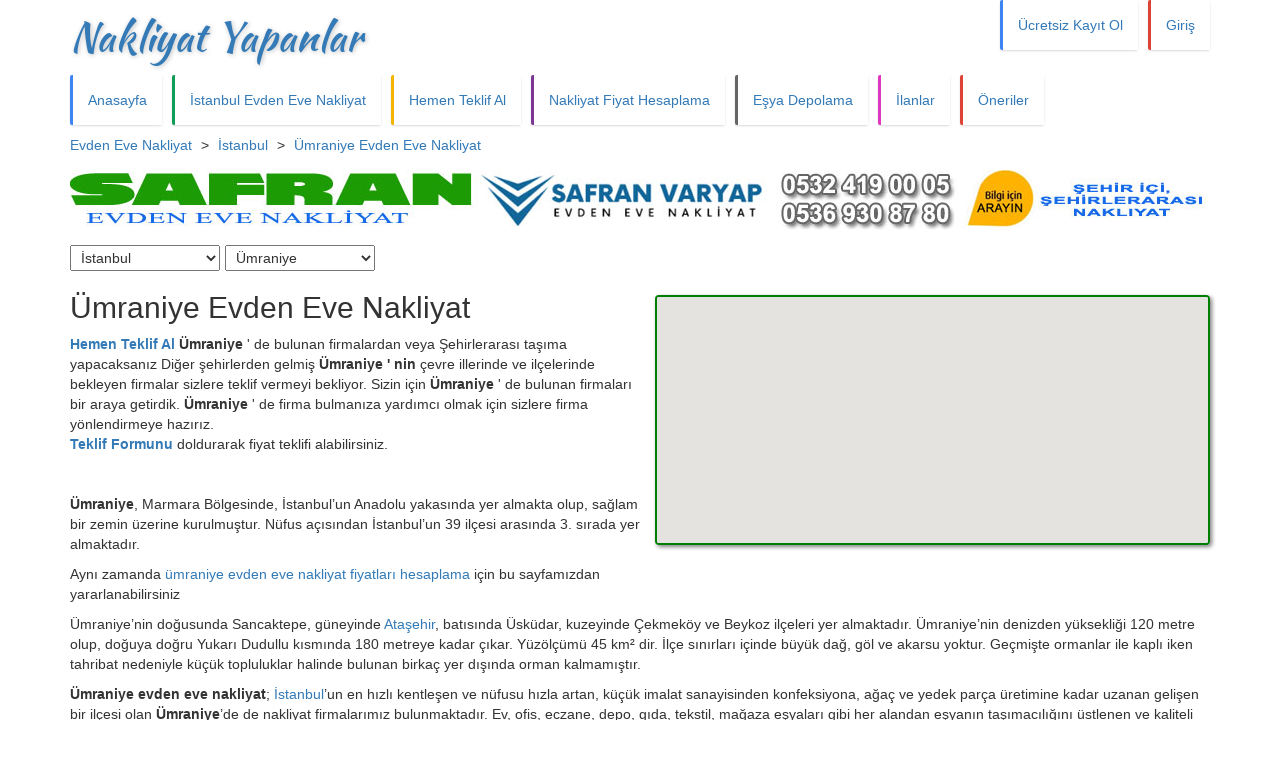

--- FILE ---
content_type: text/html; charset=utf-8
request_url: https://nakliyatyapanlar.com/evden-eve/istanbul/%C3%BCmraniye
body_size: 18635
content:
<!DOCTYPE html>
<html lang="tr">
<head>
    <meta charset="utf-8" />
    <meta name="viewport" content="width=device-width, initial-scale=1.0">
    <link href="/favicon.ico" rel="Shortcut Icon" />
    <meta http-equiv="content-language" content="tr-TR" />
    <meta name="google-site-verification" content="2tiknwg477PU2kvXZ4vJhY4JlXyX5TusVCIZgDl94OU" />
    <link href="https://google.com/+NakliyatYapanlar" rel="publisher" />
    
    <meta name="description" content="&#220;mraniye&#39; de nakliyat şirketi arayan ki&#252;mraniyer i&#231;in b&#252;y&#252;k kolaylık sağlayan g&#252;zel bir uygulama. Evden eve nakliyat firmalarının fiyatlarını &#246;ğrenebilirsiniz." />
    <meta property="fb:app_id" content="705248639573138" />
    <meta property="og:type" content="website" />
    <meta property="og:locale" content="tr_TR" />
    <meta property="og:description" content="&#220;mraniye&#39; de nakliyat şirketi arayan ki&#252;mraniyer i&#231;in b&#252;y&#252;k kolaylık sağlayan g&#252;zel bir uygulama. Evden eve nakliyat firmalarının fiyatlarını &#246;ğrenebilirsiniz." />
    <meta property="og:url" content="http://www.nakliyatyapanlar.com/evden-eve/istanbul/&#252;mraniye" />
    <meta property="og:title" content="&#220;mraniye Evden Eve Nakliyat" />

    <title>&#220;mraniye Evden Eve Nakliyat</title>
    <link href="https://maxcdn.bootstrapcdn.com/bootstrap/3.3.5/css/bootstrap.min.css" rel="stylesheet">
    <link rel="stylesheet" href="https://ajax.googleapis.com/ajax/libs/jqueryui/1.11.4/themes/smoothness/jquery-ui.css">
    <link href="/Content/frameworks?v=gyj9HO7TdK-zpJbo3wka_fAG6rBIyZmQEW9cCsCSt5c1" rel="stylesheet"/>

    

    <link href="/Content/css?v=a5NR4DhICh3O1JO96rKjgxbbzu5yn4z5JDj926fiXaE1" rel="stylesheet"/>

    
</head>
<body>
    <div id="wrap">
        <nav class="header container">
            <div class="navbar-header">
                <button type="button" class="navbar-toggle" data-toggle="collapse" data-target=".navbar-collapse">
                    <span class="icon-bar"></span>
                    <span class="icon-bar"></span>
                    <span class="icon-bar"></span>
                </button>
                <div class="navbar-brand">
                    <h1>
                        <a class="logo" href="/">Nakliyat Yapanlar</a>
                    </h1>
                </div>
            </div>
            <div class="navbar-collapse collapse">
                    <div class="navbar-right">
        <ul class="nav navbar-nav navbar-right">
            <li><a href="/Account/Register">&#220;cretsiz Kayıt Ol</a></li>
            <li><a href="/Account/Login">Giriş</a></li>
        </ul>
    </div>

                
<ul class="nav navbar-nav">
<li><a href="/">Anasayfa</a></li><li><a href='/evden-eve/istanbul' title='İstanbul Evden Eve Nakliyat'>İstanbul Evden Eve Nakliyat</a></li><li><a href='/evden-eve-nakliyat-fiyatları-hesaplama' title='Hemen Teklif Al'>Hemen Teklif Al</a></li><li><a href='/evden-eve-nakliyat-fiyatları-hesaplama' title='Evden Eve Nakliyat Fiyatları Hesaplama'>Nakliyat Fiyat Hesaplama</a></li><li><a href="/esya-depolama">Eşya Depolama</a></li><li><a href="/ilanlar">İlanlar</a></li><li><a href="/oneriler">&#214;neriler</a></li>
</ul>

            </div>
        </nav>
        
        
    <div class="breadcrumbs container" id="sitemap">
    <a href="/evden-eve" title="Evden Eve Nakliyat">Evden Eve Nakliyat</a>
            <span> > </span>
            <a href="/evden-eve/istanbul" title="İstanbul Evden Eve Nakliyat">İstanbul</a>
            <span> > </span>
            <a href="/evden-eve/istanbul/&#252;mraniye" title="&#220;mraniye Evden Eve Nakliyat">&#220;mraniye Evden Eve Nakliyat</a>
</div>


        <div class="body-content container">
            <div class="banner">
    <a target="_blank">
        <img src="/Content/Images/U/0_000_140_60_safran_varyap_nakli.jpg">
    </a>
</div>


            




<div class="mapside">
    <div id="map-canvas"></div>
</div>

<div id="FirmaListDiv">
    <form action="/CategoryViewer/LocationChange" data-ajax="true" data-ajax-complete="setMyMap" data-ajax-mode="replace" data-ajax-update="#FirmaListDiv" id="form0" method="post"><select id="SelectedIl" name="SelectedIl" onchange="ChangeStart(this)"><option value="">T&#252;rkiye</option>
<option>Adana</option>
<option>Adıyaman</option>
<option>Afyonkarahisar</option>
<option>Ağrı</option>
<option>Amasya</option>
<option>Ankara</option>
<option>Antalya</option>
<option>Artvin</option>
<option>Aydın</option>
<option>Balıkesir</option>
<option>Bilecik</option>
<option>Bing&#246;l</option>
<option>Bitlis</option>
<option>Bolu</option>
<option>Burdur</option>
<option>Bursa</option>
<option>&#199;anakkale</option>
<option>&#199;ankırı</option>
<option>&#199;orum</option>
<option>Denizli</option>
<option>Diyarbakır</option>
<option>Edirne</option>
<option>Elazığ</option>
<option>Erzincan</option>
<option>Erzurum</option>
<option>Eskişehir</option>
<option>Gaziantep</option>
<option>Giresun</option>
<option>G&#252;m&#252;şhane</option>
<option>Hakkari</option>
<option>Hatay</option>
<option>Isparta</option>
<option>Mersin</option>
<option selected="selected">İstanbul</option>
<option>İzmir</option>
<option>Kars</option>
<option>Kastamonu</option>
<option>Kayseri</option>
<option>Kırklareli</option>
<option>Kırşehir</option>
<option>Kocaeli</option>
<option>Konya</option>
<option>K&#252;tahya</option>
<option>Malatya</option>
<option>Manisa</option>
<option>Kahramanmaraş</option>
<option>Mardin</option>
<option>Muğla</option>
<option>Muş</option>
<option>Nevşehir</option>
<option>Niğde</option>
<option>Ordu</option>
<option>Rize</option>
<option>Sakarya</option>
<option>Samsun</option>
<option>Siirt</option>
<option>Sinop</option>
<option>Sivas</option>
<option>Tekirdağ</option>
<option>Tokat</option>
<option>Trabzon</option>
<option>Tunceli</option>
<option>Şanlıurfa</option>
<option>Uşak</option>
<option>Van</option>
<option>Yozgat</option>
<option>Zonguldak</option>
<option>Aksaray</option>
<option>Bayburt</option>
<option>Karaman</option>
<option>Kırıkkale</option>
<option>Batman</option>
<option>Şırnak</option>
<option>Bartın</option>
<option>Ardahan</option>
<option>Iğdır</option>
<option>Yalova</option>
<option>Karab&#252;k</option>
<option>Kilis</option>
<option>Osmaniye</option>
<option>D&#252;zce</option>
</select><select id="SelectedIlce" name="SelectedIlce" onchange="ChangeStart(this)"><option value="">T&#252;m İl&#231;eler</option>
<option>Adalar</option>
<option>Arnavutk&#246;y</option>
<option>Ataşehir</option>
<option>Avcılar</option>
<option>Bağcılar</option>
<option>Bah&#231;elievler</option>
<option>Bakırk&#246;y</option>
<option>Başakşehir</option>
<option>Bayrampaşa</option>
<option>Beşiktaş</option>
<option>Beykoz</option>
<option>Beylikd&#252;z&#252;</option>
<option>Beyoğlu</option>
<option>B&#252;y&#252;k&#231;ekmece</option>
<option>&#199;atalca</option>
<option>&#199;ekmek&#246;y</option>
<option>Esenler</option>
<option>Esenyurt</option>
<option>Ey&#252;p</option>
<option>Fatih</option>
<option>Gaziosmanpaşa</option>
<option>G&#252;ng&#246;ren</option>
<option>Kadık&#246;y</option>
<option>Kağıthane</option>
<option>Kartal</option>
<option>K&#252;&#231;&#252;k&#231;ekmece</option>
<option>Maltepe</option>
<option>Pendik</option>
<option>Sancaktepe</option>
<option>Sarıyer</option>
<option>Silivri</option>
<option>Sultanbeyli</option>
<option>Sultangazi</option>
<option>Şile</option>
<option>Şişli</option>
<option>Tuzla</option>
<option selected="selected">&#220;mraniye</option>
<option>&#220;sk&#252;dar</option>
<option>Zeytinburnu</option>
</select></form>
<h2>&#220;mraniye Evden Eve Nakliyat</h2>
<div id="ContentDiv">
    <p><strong><a href="https://www.nakliyatyapanlar.com/evden-eve-nakliyat-fiyatlar%C4%B1-hesaplama">Hemen&nbsp;Teklif Al</a></strong>&nbsp;<strong>&Uuml;mraniye&nbsp;</strong>&#39; de bulunan firmalardan veya Şehirlerarası taşıma yapacaksanız Diğer şehirlerden gelmiş&nbsp;<strong>&Uuml;mraniye </strong><strong>&#39; nin</strong> &ccedil;evre illerinde ve il&ccedil;elerinde bekleyen firmalar sizlere teklif vermeyi&nbsp;bekliyor.&nbsp;Sizin i&ccedil;in&nbsp;<strong>&Uuml;mraniye&nbsp;</strong>&#39; de bulunan firmaları bir araya getirdik.&nbsp;<strong>&Uuml;mraniye&nbsp;</strong>&#39; de firma bulmanıza yardımcı olmak i&ccedil;in sizlere firma y&ouml;nlendirmeye hazırız.<br>
<strong><a href="https://www.nakliyatyapanlar.com/evden-eve-nakliyat-fiyatlar%C4%B1-hesaplama">Teklif Formunu</a></strong>&nbsp;doldurarak fiyat teklifi alabilirsiniz.</p>

<p>&nbsp;</p>

<p><strong>&Uuml;mraniye</strong>, Marmara B&ouml;lgesinde, İstanbul&rsquo;un Anadolu yakasında yer almakta olup, sağlam bir zemin &uuml;zerine kurulmuştur. N&uuml;fus a&ccedil;ısından İstanbul&rsquo;un 39 il&ccedil;esi arasında 3. sırada yer almaktadır.</p>

<p>Aynı zamanda <a href="https://www.nakliyatyapanlar.com/evden-eve-nakliyat-fiyatları-hesaplama">&uuml;mraniye evden eve nakliyat fiyatları hesaplama</a> i&ccedil;in bu sayfamızdan yararlanabilirsiniz</p>

<p>&Uuml;mraniye&rsquo;nin doğusunda Sancaktepe, g&uuml;neyinde <a href="/evden-eve/istanbul/ataşehir" title="Ataşehir Evden Eve Nakliyat">Ataşehir</a>, batısında &Uuml;sk&uuml;dar, kuzeyinde &Ccedil;ekmek&ouml;y ve Beykoz il&ccedil;eleri yer almaktadır. &Uuml;mraniye&rsquo;nin denizden y&uuml;ksekliği 120 metre olup, doğuya doğru Yukarı Dudullu kısmında 180 metreye kadar &ccedil;ıkar. Y&uuml;z&ouml;l&ccedil;&uuml;m&uuml; 45 km&sup2; dir. İl&ccedil;e sınırları i&ccedil;inde b&uuml;y&uuml;k dağ, g&ouml;l ve akarsu yoktur. Ge&ccedil;mişte ormanlar ile kaplı iken tahribat nedeniyle k&uuml;&ccedil;&uuml;k topluluklar halinde bulunan birka&ccedil; yer dışında orman kalmamıştır.</p>

<p><strong>&Uuml;mraniye evden eve nakliyat</strong>; <a href="/evden-eve/istanbul" title="İstanbul Evden Eve Nakliyat">İstanbul</a>&rsquo;un en hızlı kentleşen ve n&uuml;fusu hızla artan, k&uuml;&ccedil;&uuml;k imalat sanayisinden konfeksiyona, ağa&ccedil; ve yedek par&ccedil;a &uuml;retimine kadar uzanan gelişen bir il&ccedil;esi olan <strong>&Uuml;mraniye</strong>&rsquo;de de nakliyat firmalarımız bulunmaktadır. Ev, ofis, eczane, depo, gıda, tekstil, mağaza eşyaları gibi her alandan eşyanın taşımacılığını &uuml;stlenen ve kaliteli bir iş &ccedil;ıkarmayı hedefleyen firmalarımıza siz de eşyalarınızı taşıtmak istiyorsanız firmalarımızdan bilgi edinebilirsiniz.&nbsp;</p>

<p><strong>İSTANBUL &Uuml;mraniye</strong> Lojistik olarak uzun yıllardan bu yana hizmet vermekte olan kuruluşumuz, İstanbul ilinin de lojistik anlamda gelmiş olduğu bug&uuml;n ki &ouml;nemli noktayı da g&ouml;z &ouml;n&uuml;nde bulundurarak g&uuml;n ge&ccedil;tik&ccedil;e hizmet alanını ve kalitesini y&uuml;kseltmiştir. Yeni kurumsal yapısı ve uzman kadrosuyla siz değerli m&uuml;şterilerimize daha iyi, hızlı ve g&uuml;venilir hizmet sunma anlayışıyla sekt&ouml;r&uuml;nde &ouml;nc&uuml; kuruluş olma yolunda hızlı adımlar atmaktadır. <strong>&Uuml;mraniye</strong> <strong>nakliye firmaları</strong> olarak siz değerli m&uuml;şterilerine sorunsuz hizmet sunmaktayız.</p>

<p>&nbsp;</p>

<p><a href="https://www.nakliyatyapanlar.com/evden-eve/istanbul/ümraniye">&uuml;mraniye evden eve nakliyat</a> ,&nbsp;<br>
<a href="https://www.nakliyatyapanlar.com/evden-eve/istanbul/ümraniye">&uuml;mraniye evden eve nakliyat firmaları</a> ,&nbsp;<br>
<a href="https://www.nakliyatyapanlar.com/evden-eve/istanbul/ümraniye">&uuml;mraniye evden eve nakliyat şirketleri</a> ,&nbsp;<br>
<a href="https://www.nakliyatyapanlar.com/evden-eve/istanbul/ümraniye">&uuml;mraniye asans&ouml;rl&uuml; evden eve nakliyat firmaları</a> ,&nbsp;<br>
<a href="https://www.nakliyatyapanlar.com/evden-eve/istanbul/ümraniye">&uuml;mraniye şehir i&ccedil;i evden eve nakliyat firmaları</a> ,&nbsp;<br>
<a href="https://www.nakliyatyapanlar.com/evden-eve/istanbul/ümraniye">&uuml;mraniye şehirlerarası evden eve nakliyat firmaları</a> ,&nbsp;<br>
<a href="https://www.nakliyatyapanlar.com/evden-eve/istanbul/ümraniye">&uuml;mraniye nakliyat</a> ,&nbsp;<br>
<a href="https://www.nakliyatyapanlar.com/evden-eve/istanbul/ümraniye">&uuml;mraniye nakliyat firmaları</a> ,&nbsp;<br>
<a href="https://www.nakliyatyapanlar.com/evden-eve/istanbul/ümraniye">&uuml;mraniye nakliyat şirketleri</a> ,&nbsp;<br>
<a href="https://www.nakliyatyapanlar.com/evden-eve/istanbul/ümraniye">&uuml;mraniye asans&ouml;rl&uuml; nakliyat firmaları</a> ,&nbsp;<br>
<a href="https://www.nakliyatyapanlar.com/evden-eve/istanbul/ümraniye">&uuml;mraniye şehir i&ccedil;i nakliyat firmaları</a> ,&nbsp;<br>
<a href="https://www.nakliyatyapanlar.com/evden-eve/istanbul/ümraniye">&uuml;mraniye şehirlerarası nakliyat firmaları</a> ,&nbsp;<br>
<a href="https://www.nakliyatyapanlar.com/evden-eve/istanbul/ümraniye">&uuml;mraniye nakliye</a> ,&nbsp;<br>
<a href="https://www.nakliyatyapanlar.com/evden-eve/istanbul/ümraniye">&uuml;mraniye nakliye firmaları</a> ,&nbsp;<br>
<a href="https://www.nakliyatyapanlar.com/evden-eve/istanbul/ümraniye">&uuml;mraniye nakliye şirketleri</a> ,&nbsp;<br>
<a href="https://www.nakliyatyapanlar.com/evden-eve/istanbul/ümraniye">&uuml;mraniye asans&ouml;rl&uuml; nakliye firmaları</a> ,&nbsp;<br>
<a href="https://www.nakliyatyapanlar.com/evden-eve/istanbul/ümraniye">&uuml;mraniye şehir i&ccedil;i nakliye firmaları</a> ,&nbsp;<br>
<a href="https://www.nakliyatyapanlar.com/evden-eve/istanbul/ümraniye">&uuml;mraniye şehirlerarası nakliye firmaları</a> ,&nbsp;<br>
<a href="https://www.nakliyatyapanlar.com/evden-eve/istanbul/ümraniye">&uuml;mraniye nakliyeciler</a> ,&nbsp;<br>
<a href="https://www.nakliyatyapanlar.com/evden-eve/istanbul/ümraniye">&uuml;mraniye nakliyeciler sitesi</a> ,&nbsp;<br>
<a href="https://www.nakliyatyapanlar.com/evden-eve/istanbul/ümraniye">&uuml;mraniye şehir i&ccedil;i nakliyeciler</a> ,&nbsp;<br>
<a href="https://www.nakliyatyapanlar.com/evden-eve/istanbul/ümraniye">&uuml;mraniye şehirlerarası nakliyeciler</a> ,&nbsp;<br>
<a href="https://www.nakliyatyapanlar.com/evden-eve/istanbul/ümraniye">&uuml;mraniye nakliyat&ccedil;ılar</a> ,&nbsp;<br>
<a href="https://www.nakliyatyapanlar.com/evden-eve/istanbul/ümraniye">&uuml;mraniye nakliyat&ccedil;ılar sitesi</a> ,&nbsp;<br>
<a href="https://www.nakliyatyapanlar.com/evden-eve/istanbul/ümraniye">&uuml;mraniye şehir i&ccedil;i nakliyat&ccedil;ılar</a> ,&nbsp;<br>
<a href="https://www.nakliyatyapanlar.com/evden-eve/istanbul/ümraniye">&uuml;mraniye şehirlerarası nakliyat&ccedil;ılar</a> ,&nbsp;<br>
<a href="https://www.nakliyatyapanlar.com/evden-eve/istanbul/ümraniye">&uuml;mraniye taşıma</a> ,&nbsp;<br>
<a href="https://www.nakliyatyapanlar.com/evden-eve/istanbul/ümraniye">&uuml;mraniye taşıma firmaları</a> ,&nbsp;<br>
<a href="https://www.nakliyatyapanlar.com/evden-eve/istanbul/ümraniye">&uuml;mraniye taşıma şirketleri</a> ,&nbsp;<br>
<a href="https://www.nakliyatyapanlar.com/evden-eve/istanbul/ümraniye">&uuml;mraniye asans&ouml;rl&uuml; taşıma firmaları</a> ,&nbsp;<br>
<a href="https://www.nakliyatyapanlar.com/evden-eve/istanbul/ümraniye">&uuml;mraniye şehir i&ccedil;i taşıma firmaları</a> ,&nbsp;<br>
<a href="https://www.nakliyatyapanlar.com/evden-eve/istanbul/ümraniye">&uuml;mraniye şehirlerarası taşıma firmaları</a> ,&nbsp;<br>
<a href="https://www.nakliyatyapanlar.com/evden-eve/istanbul/ümraniye">&uuml;mraniye ev taşıma</a> ,&nbsp;<br>
<a href="https://www.nakliyatyapanlar.com/evden-eve/istanbul/ümraniye">&uuml;mraniye ev taşıma firmaları</a> ,&nbsp;<br>
<a href="https://www.nakliyatyapanlar.com/evden-eve/istanbul/ümraniye">&uuml;mraniye ev taşıma şirketleri</a> ,&nbsp;<br>
<a href="https://www.nakliyatyapanlar.com/evden-eve/istanbul/ümraniye">&uuml;mraniye asans&ouml;rl&uuml; ev taşıma firmaları</a> ,&nbsp;<br>
<a href="https://www.nakliyatyapanlar.com/evden-eve/istanbul/ümraniye">&uuml;mraniye şehir i&ccedil;i ev taşıma firmaları</a> ,&nbsp;<br>
<a href="https://www.nakliyatyapanlar.com/evden-eve/istanbul/ümraniye">&uuml;mraniye şehirlerarası ev taşıma firmaları</a> ,&nbsp;<br>
<a href="https://www.nakliyatyapanlar.com/evden-eve/istanbul/ümraniye">&uuml;mraniye evden eve taşımacılık</a> ,&nbsp;<br>
<a href="https://www.nakliyatyapanlar.com/evden-eve/istanbul/ümraniye">&uuml;mraniye evden eve taşımacılık firmaları</a> ,&nbsp;<br>
<a href="https://www.nakliyatyapanlar.com/evden-eve/istanbul/ümraniye">&uuml;mraniye evden eve taşımacılık şirketleri</a> ,&nbsp;<br>
<a href="https://www.nakliyatyapanlar.com/evden-eve/istanbul/ümraniye">&uuml;mraniye asans&ouml;rl&uuml; evden eve taşımacılık firmaları</a> ,&nbsp;<br>
<a href="https://www.nakliyatyapanlar.com/evden-eve/istanbul/ümraniye">&uuml;mraniye şehir i&ccedil;i evden eve taşımacılık firmaları</a> ,&nbsp;<br>
<a href="https://www.nakliyatyapanlar.com/evden-eve/istanbul/ümraniye">&uuml;mraniye şehirlerarası evden eve taşımacılık firmaları</a> ,<br>
<a href="https://www.nakliyatyapanlar.com/evden-eve/istanbul/ümraniye">&uuml;mraniye evden eve nakliyat fiyatları</a> ,<br>
<a href="https://www.nakliyatyapanlar.com/evden-eve/istanbul/ümraniye">&uuml;mraniye evden eve nakliyat &uuml;cretleri</a> ,<br>
<a href="https://www.nakliyatyapanlar.com/evden-eve/istanbul/ümraniye">&uuml;mraniye nakliyat fiyatları</a> ,<br>
<a href="https://www.nakliyatyapanlar.com/evden-eve/istanbul/ümraniye">&uuml;mraniye nakliyat &uuml;cretleri</a> ,<br>
<a href="https://www.nakliyatyapanlar.com/evden-eve/istanbul/ümraniye">&uuml;mraniye nakliye fiyatları</a> ,<br>
<a href="https://www.nakliyatyapanlar.com/evden-eve/istanbul/ümraniye">&uuml;mraniye nakliye &uuml;cretleri</a> ,<br>
<a href="https://www.nakliyatyapanlar.com/evden-eve/istanbul/ümraniye">&uuml;mraniye taşıma fiyatları</a> ,<br>
<a href="https://www.nakliyatyapanlar.com/evden-eve/istanbul/ümraniye">&uuml;mraniye taşıma &uuml;cretleri</a> ,<br>
<a href="https://www.nakliyatyapanlar.com/evden-eve/istanbul/ümraniye">&uuml;mraniye ev taşıma fiyatları</a> ,<br>
<a href="https://www.nakliyatyapanlar.com/evden-eve/istanbul/ümraniye">&uuml;mraniye ev taşıma &uuml;cretleri</a> ,<br>
<a href="https://www.nakliyatyapanlar.com/evden-eve/istanbul/ümraniye">&uuml;mraniye evden eve taşımacılık fiyatları</a> ,<br>
<a href="https://www.nakliyatyapanlar.com/evden-eve/istanbul/ümraniye">&uuml;mraniye evden eve taşımacılık &uuml;cretleri</a> ,<br>
<a href="https://www.nakliyatyapanlar.com/evden-eve/istanbul/ümraniye">&uuml;mraniye depolama</a> ,<br>
<a href="https://www.nakliyatyapanlar.com/evden-eve/istanbul/ümraniye">&uuml;mraniye depolama firmaları</a> ,<br>
<a href="https://www.nakliyatyapanlar.com/evden-eve/istanbul/ümraniye">&uuml;mraniye depolama şirketleri</a> ,<br>
<a href="https://www.nakliyatyapanlar.com/evden-eve/istanbul/ümraniye">&uuml;mraniye depolama fiyatları</a> ,<br>
<a href="https://www.nakliyatyapanlar.com/evden-eve/istanbul/ümraniye">&uuml;mraniye depolama &uuml;cretleri</a> ,<br>
<a href="https://www.nakliyatyapanlar.com/evden-eve/istanbul/ümraniye">&uuml;mraniye eşya depolama</a> ,<br>
<a href="https://www.nakliyatyapanlar.com/evden-eve/istanbul/ümraniye">&uuml;mraniye eşya depolama firmaları</a> ,<br>
<a href="https://www.nakliyatyapanlar.com/evden-eve/istanbul/ümraniye">&uuml;mraniye eşya depolama şirketleri</a> ,<br>
<a href="https://www.nakliyatyapanlar.com/evden-eve/istanbul/ümraniye">&uuml;mraniye eşya depolama fiyatları</a> ,<br>
<a href="https://www.nakliyatyapanlar.com/evden-eve/istanbul/ümraniye">&uuml;mraniye eşya depolama &uuml;cretleri</a> ,<br>
<a href="https://www.nakliyatyapanlar.com/evden-eve/istanbul/ümraniye">&uuml;mraniye ambar</a> ,<br>
<a href="https://www.nakliyatyapanlar.com/evden-eve/istanbul/ümraniye">&uuml;mraniye nakliyat ambarları</a> ,<br>
<a href="https://www.nakliyatyapanlar.com/evden-eve/istanbul/ümraniye">&uuml;mraniye nakliye ambarları</a> ,<br>
<a href="https://www.nakliyatyapanlar.com/evden-eve/istanbul/ümraniye">&uuml;mraniye ev taşıma ambarları</a> ,<br>
<a href="https://www.nakliyatyapanlar.com/evden-eve/istanbul/ümraniye">&uuml;mraniye sigortalı taşıma</a> ,<br>
<a href="https://www.nakliyatyapanlar.com/evden-eve/istanbul/ümraniye">&uuml;mraniye eşya paketleme</a> ,<br>
<a href="https://www.nakliyatyapanlar.com/evden-eve/istanbul/ümraniye">&uuml;mraniye eşya ambalajlama</a> ,<br>
<a href="https://www.nakliyatyapanlar.com/evden-eve/istanbul/ümraniye">&uuml;mraniye b&uuml;ro taşıma</a> ,<br>
<a href="https://www.nakliyatyapanlar.com/evden-eve/istanbul/ümraniye">&uuml;mraniye ofis taşıma</a></p>

<p><a href="https://www.nakliyatyapanlar.com/evden-eve/istanbul/ümraniye">&Uuml;mraniye eşya taşıma fiyatları</a><br>
<a href="https://www.nakliyatyapanlar.com/evden-eve/istanbul/ümraniye">&Uuml;mraniye eşya taşıma nakliye ara&ccedil;ları</a><br>
<a href="https://www.nakliyatyapanlar.com/evden-eve/istanbul/ümraniye">&Uuml;mraniye y&uuml;k ve eşya ilanları</a><br>
<a href="https://www.nakliyatyapanlar.com/evden-eve/istanbul/ümraniye">&Uuml;mraniye ev eşyası taşıyanlar</a><br>
<a href="https://www.nakliyatyapanlar.com/evden-eve/istanbul/ümraniye">&Uuml;mraniye par&ccedil;a eşya taşımacılığı</a><br>
<a href="https://www.nakliyatyapanlar.com/evden-eve/istanbul/ümraniye">&Uuml;mraniye kamyoncular</a><br>
<a href="https://www.nakliyatyapanlar.com/evden-eve/istanbul/ümraniye">&Uuml;mraniye kamyon garajı</a><br>
<a href="https://www.nakliyatyapanlar.com/evden-eve/istanbul/ümraniye">&Uuml;mraniye kiralık kamyon</a><br>
<a href="https://www.nakliyatyapanlar.com/evden-eve/istanbul/ümraniye">&Uuml;mraniye kamyon kiralama</a><br>
<a href="https://www.nakliyatyapanlar.com/evden-eve/istanbul/ümraniye">&Uuml;mraniye y&uuml;k arayan kamyoncular</a><br>
<a href="https://www.nakliyatyapanlar.com/evden-eve/istanbul/ümraniye">&Uuml;mraniye kamyoncular kooperatifi</a><br>
<a href="https://www.nakliyatyapanlar.com/evden-eve/istanbul/ümraniye">&Uuml;mraniye kamyon nakliye km fiyatı ne kadar</a><br>
<a href="https://www.nakliyatyapanlar.com/evden-eve/istanbul/ümraniye">&Uuml;mraniye kiralık kamyonet firmaları</a><br>
<a href="https://www.nakliyatyapanlar.com/evden-eve/istanbul/ümraniye">&Uuml;mraniye kiralık pikap</a><br>
<a href="https://www.nakliyatyapanlar.com/evden-eve/istanbul/ümraniye">&Uuml;mraniye nakliyeciler topluluğu</a><br>
<a href="https://www.nakliyatyapanlar.com/evden-eve/istanbul/ümraniye">&Uuml;mraniye y&uuml;k taşıma firmaları</a><br>
<a href="https://www.nakliyatyapanlar.com/evden-eve/istanbul/ümraniye">&Uuml;mraniye nakliyat işi yapanlar</a><br>
<a href="https://www.nakliyatyapanlar.com/evden-eve/istanbul/ümraniye">&Uuml;mraniye nakliyat maliyeti</a><br>
<a href="https://www.nakliyatyapanlar.com/evden-eve/istanbul/ümraniye">&Uuml;mraniye taşıma fiyatı ne kadar</a><br>
<a href="https://www.nakliyatyapanlar.com/evden-eve/istanbul/ümraniye">&Uuml;mraniye arası nakliyat &uuml;creti ka&ccedil; lira</a><br>
<a href="https://www.nakliyatyapanlar.com/evden-eve/istanbul/ümraniye">&Uuml;mraniye nakliyeciler merkezi</a><br>
<a href="https://www.nakliyatyapanlar.com/evden-eve/istanbul/ümraniye">&Uuml;mraniye nakliyat&ccedil;ılar telefon numarası</a><br>
<a href="https://www.nakliyatyapanlar.com/evden-eve/istanbul/ümraniye">&Uuml;mraniye ambar kargo nakliye</a><br>
<a href="https://www.nakliyatyapanlar.com/evden-eve/istanbul/ümraniye">&Uuml;mraniye yurti&ccedil;i nakliye</a><br>
<a href="https://www.nakliyatyapanlar.com/evden-eve/istanbul/ümraniye">&Uuml;mraniye yakın mesafe nakliye</a><br>
<a href="https://www.nakliyatyapanlar.com/evden-eve/istanbul/ümraniye">&Uuml;mraniye nakliye km hesaplama</a><br>
<a href="https://www.nakliyatyapanlar.com/evden-eve/istanbul/ümraniye">&Uuml;mraniye nakliyat &uuml;creti ka&ccedil; lira ne kadar tutar</a><br>
<a href="https://www.nakliyatyapanlar.com/evden-eve/istanbul/ümraniye">&Uuml;mraniye kamyonet eşya ka&ccedil;a gider</a><br>
<a href="https://www.nakliyatyapanlar.com/evden-eve/istanbul/ümraniye">&Uuml;mraniye nakliyat fiyat tarifesi</a><br>
<a href="https://www.nakliyatyapanlar.com/evden-eve/istanbul/ümraniye">&Uuml;mraniye nakliyat fiyat listesi</a><br>
<a href="https://www.nakliyatyapanlar.com/evden-eve/istanbul/ümraniye">&Uuml;mraniye nakliyat şirket adresleri</a></p>

<p>&nbsp;</p>

<p>&nbsp;</p>


</div>

    <h3>
        &#220;mraniye Evden Eve Nakliyat Firmaları (11)
            <a href="/Account/Register">Firmanızı aşağıdaki listeye ekleyin</a>
    </h3>
    <div class="firmalist list-group">
        

<div id="FirmaBoxDiv_10015" class="list-group-item" itemscope itemtype="http://schema.org/MovingCompany">
    <div class="list-header row">
        <div class="middiv">
            <h3>
                <a id="firmaadi" href="/firma/arısoy-evden-eve/10015" title="Arısoy Evden Eve" itemprop="url">
                    <span itemprop="name">Arısoy Evden Eve</span>
                </a>
                <span class="pointspan">
                    <span>51</span>
                    <span class="like"></span>
                </span>
            </h3>
            <p itemprop="description">
                Siz değerli m&#252;şterilerimize daima hizmet i&#231;in ara&#231;larımızı durmadan yeniliyor, kaliteli personel &#231;alıştırıyor, iletişim web vb. etkinliklerle sizlerle daima diyalog kuruyor ve sizleri &#231;ok &#246;nemsiyoruz.
            </p>
        </div>
        <div class="logodiv logoimg">
            <a href="/firma/arısoy-evden-eve/10015" title="Arısoy Evden Eve">
                <img src="/Content/Images/U/10015_100_nakliye.jpeg" alt="Arısoy Evden Eve Logo" itemprop="logo" />
            </a>
        </div>
        <div class="teldiv text-right">
            <div class="pull-right">
                <div class="pull-left">
                    <img src="/img/s/724.jpg" alt="Telefon" />
                </div>
                <div class="pull-left">
                            <span itemprop="telephone">(0 532) 512 19 36</span>
                            <span itemprop="telephone">(0 212) 211 95 96</span>
                </div>
            </div>
        </div>
    </div>
    <div class="list-main">
        <div id="collapsePnl_12" class="collapse">
            <div class="panel-body">
                <div class="panel-left">
                    <div>
                        <h4>Şehirlerarası Taşıma Fiyatı</h4>
                        
        <p>
            Taşıma fiyatları konusunda sizlere yardımcı olmak bizim g&#246;revimizdir. Kaliteli anlayışlı elemanlarımız ile sizlere her zaman daima iyi hizmet vermeyi hedeflemekteyiz.
        </p>

                    </div>
                    <div>
                        <h4>Şehir i&#231;i Taşıma Hizmeti</h4>
                        
        <p>
            Eviniz, Ofisiniz G&#252;venli Ellerde. Daha iyi bir taşıma i&#231;in bizimle irtibata ge&#231;in. Farkı fark edin. Eşyalarınızı paketleyip ambalajlayarak &#246;zel olarak ilgilenmekteyiz. Amacımız memnun olmanız i&#231;indir.
        </p>

                    </div>
                    <div>
                        <h4>M&#252;şteri Merkezi</h4>
                        
        <p>
            0212 211 95 96
        </p>
        <p>
            0216 399 04 63
        </p>
        <p>
            0532 512 19 36
        </p>

                    </div>
                    <div>
                        <h4>Sigortalı Taşıma</h4>
                        
        <p>
            Sigortalı Taşıma Hizmetimizden yararlanabilirsiniz. G&#252;ven i&#231;inde taşınmak i&#231;in Sigortalı Ev Eşyası taşıma hizmetimizden yararlanabilirsiniz. Eşyalarınız ve kalbiniz kırılmasın.
        </p>

                    </div>
                    <span id="adresText" class="hidden">
                        , &#252;mraniye istanbul
                    </span>
                </div>
                <div class="panel-right pull-right">
                    <a id="circle_a" class="circle_base type1" href="/firma/arısoy-evden-eve/10015">Arısoy</a>
                </div>
            </div>
        </div>
    </div>
    <div class="list-footer">
        <a data-toggle="collapse" data-target="#collapsePnl_12" class="collapse collapsed"></a>
    </div>
</div>

<div id="FirmaBoxDiv_10487" class="list-group-item" itemscope itemtype="http://schema.org/MovingCompany">
    <div class="list-header row">
        <div class="middiv">
            <h3>
                <a id="firmaadi" href="/firma/nakliye/10487" title="" itemprop="url">
                    <span itemprop="name"></span>
                </a>
                <span class="pointspan">
                    <span>5</span>
                    <span class="like"></span>
                </span>
            </h3>
            <p itemprop="description">
                
            </p>
        </div>
        <div class="logodiv logoimg">
            <a href="/firma/nakliye/10487" title="">
                <img src="/Content/Images/S/Def_Truck.ico" alt=" Logo" itemprop="logo" />
            </a>
        </div>
        <div class="teldiv text-right">
            <div class="pull-right">
                <div class="pull-left">
                    <img src="/img/s/724.jpg" alt="Telefon" />
                </div>
                <div class="pull-left">
                </div>
            </div>
        </div>
    </div>
    <div class="list-main">
        <div id="collapsePnl_468" class="collapse">
            <div class="panel-body">
                <div class="panel-left">
                    <div>
                        <h4>www.uyguntasima.com</h4>
                        
        <p>
            Uygun Nakliye Hizmetleri
        </p>

                    </div>
                    <div>
                        <h4>www.rensanakliyat.com</h4>
                        
        <p>
            Şehirler Arasi Nakliye
        </p>
        <p>
            Evden Eve Nakliye
        </p>
            <br />

                    </div>
                    <div>
                        <h4>Evden Eve Nakliye Hizmetleri </h4>
                        

                    </div>
                    <div>
                        <h4>Şehirler Arasi Tasimacilik</h4>
                        

                    </div>
                    <span id="adresText" class="hidden">
                        , &#252;mraniye istanbul
                    </span>
                </div>
                <div class="panel-right pull-right">
                    <a id="circle_a" class="circle_base type1" href="/firma/nakliye/10487"></a>
                </div>
            </div>
        </div>
    </div>
    <div class="list-footer">
        <a data-toggle="collapse" data-target="#collapsePnl_468" class="collapse collapsed"></a>
    </div>
</div>

<div id="FirmaBoxDiv_10339" class="list-group-item" itemscope itemtype="http://schema.org/MovingCompany">
    <div class="list-header row">
        <div class="middiv">
            <h3>
                <a id="firmaadi" href="/firma/istanbul-reform-nakliyat-&amp;-depolama/10339" title="İstanbul Reform Nakliyat &amp; Depolama" itemprop="url">
                    <span itemprop="name">İstanbul Reform Nakliyat &amp; Depolama</span>
                </a>
                <span class="pointspan">
                    <span>5</span>
                    <span class="like"></span>
                </span>
            </h3>
            <p itemprop="description">
                
            </p>
        </div>
        <div class="logodiv logoimg">
            <a href="/firma/istanbul-reform-nakliyat-&amp;-depolama/10339" title="İstanbul Reform Nakliyat &amp; Depolama">
                <img src="/Content/Images/S/Def_Truck.ico" alt="İstanbul Reform Nakliyat &amp; Depolama Logo" itemprop="logo" />
            </a>
        </div>
        <div class="teldiv text-right">
            <div class="pull-right">
                <div class="pull-left">
                    <img src="/img/s/724.jpg" alt="Telefon" />
                </div>
                <div class="pull-left">
                            <span itemprop="telephone">(0 539) 656 59 56</span>
                </div>
            </div>
        </div>
    </div>
    <div class="list-main">
        <div id="collapsePnl_320" class="collapse">
            <div class="panel-body">
                <div class="panel-left">
                    <div>
                        <h4></h4>
                        

                    </div>
                    <div>
                        <h4></h4>
                        

                    </div>
                    <div>
                        <h4></h4>
                        

                    </div>
                    <div>
                        <h4></h4>
                        

                    </div>
                    <span id="adresText" class="hidden">
                        Esenkent Mahallesi &#199;etin Eme&#231; Caddesi Altınbaş Sokak, &#252;mraniye istanbul
                    </span>
                </div>
                <div class="panel-right pull-right">
                    <a id="circle_a" class="circle_base type1" href="/firma/istanbul-reform-nakliyat-&amp;-depolama/10339">İstanbul</a>
                </div>
            </div>
        </div>
    </div>
    <div class="list-footer">
        <a data-toggle="collapse" data-target="#collapsePnl_320" class="collapse collapsed"></a>
    </div>
</div>

<div id="FirmaBoxDiv_10362" class="list-group-item" itemscope itemtype="http://schema.org/MovingCompany">
    <div class="list-header row">
        <div class="middiv">
            <h3>
                <a id="firmaadi" href="/firma/evden-eve-nakliyat/10362" title="Evden Eve Nakliyat" itemprop="url">
                    <span itemprop="name">Evden Eve Nakliyat</span>
                </a>
                <span class="pointspan">
                    <span>3</span>
                    <span class="like"></span>
                </span>
            </h3>
            <p itemprop="description">
                Evden eve as sadık nakliyat olarak istanbul dan T&#252;rkiye geneli 81 ile evden eve ofis ve her t&#252;rl&#252; y&#252;k taşımacılığı nda &#231;&#246;z&#252;m ortağınız bizleriz 7.24 arayabilir iletisime gece bilirsiniz 05357805360 
            </p>
        </div>
        <div class="logodiv logoimg">
            <a href="/firma/evden-eve-nakliyat/10362" title="Evden Eve Nakliyat">
                <img src="/Content/Images/U/10362_100_20171104_132057.jpeg" alt="Evden Eve Nakliyat Logo" itemprop="logo" />
            </a>
        </div>
        <div class="teldiv text-right">
            <div class="pull-right">
                <div class="pull-left">
                    <img src="/img/s/724.jpg" alt="Telefon" />
                </div>
                <div class="pull-left">
                            <span itemprop="telephone">(0 535) 780 53 60</span>
                            <span itemprop="telephone">(0 538) 488 97 00</span>
                            <span itemprop="telephone">(0 553) 469 84 52</span>
                </div>
            </div>
        </div>
    </div>
    <div class="list-main">
        <div id="collapsePnl_343" class="collapse">
            <div class="panel-body">
                <div class="panel-left">
                    <div>
                        <h4>Evden eve nakliyat </h4>
                        
        <p>
            Evden eve nakliyat g&#252;venilir ve kaliteli hizmetin adresi bir telefon kadar yakınız
        </p>

                    </div>
                    <div>
                        <h4>asans&#246;rl&#252; nakliyat</h4>
                        
        <p>
            t&#252;rkiyenin 81 iline g&#252;venle asans&#246;rl&#252; taşıma
        </p>

                    </div>
                    <div>
                        <h4>şehirler arası evden eve nakliyat</h4>
                        
        <p>
            şehirler arası evden eve nakliyat 81 ile 7.24 sınırsız hizmet
        </p>

                    </div>
                    <div>
                        <h4>istanbul evden eve nakliyat</h4>
                        
        <p>
            istanbul evden eve nakliyat 81 ile her t&#252;rl&#252; ev ve y&#252;k taşıma
        </p>

                    </div>
                    <span id="adresText" class="hidden">
                        Sipahioğlu Cad No 1, &#252;mraniye istanbul
                    </span>
                </div>
                <div class="panel-right pull-right">
                    <a id="circle_a" class="circle_base type1" href="/firma/evden-eve-nakliyat/10362">Evden</a>
                </div>
            </div>
        </div>
    </div>
    <div class="list-footer">
        <a data-toggle="collapse" data-target="#collapsePnl_343" class="collapse collapsed"></a>
    </div>
</div>

<div id="FirmaBoxDiv_10367" class="list-group-item" itemscope itemtype="http://schema.org/MovingCompany">
    <div class="list-header row">
        <div class="middiv">
            <h3>
                <a id="firmaadi" href="/firma/efe-nakliyat/10367" title="Efe Nakliyat" itemprop="url">
                    <span itemprop="name">Efe Nakliyat</span>
                </a>
                <span class="pointspan">
                    <span>3</span>
                    <span class="like"></span>
                </span>
            </h3>
            <p itemprop="description">
                &#220;mraniye Nakliyat firması olarak uzun s&#252;redir bu sekt&#246;rde hizmetler veriyoruz. G&#252;n&#252;m&#252;ze kadar sahip olduğumuz t&#252;m deneyimler ve bilgiler sayesinde hi&#231;bir zaman olumsuz bir durum oluşturmadık.
            </p>
        </div>
        <div class="logodiv logoimg">
            <a href="/firma/efe-nakliyat/10367" title="Efe Nakliyat">
                <img src="/Content/Images/U/10367_100_&#252;mraniye nakliyat resim 5.jpeg" alt="Efe Nakliyat Logo" itemprop="logo" />
            </a>
        </div>
        <div class="teldiv text-right">
            <div class="pull-right">
                <div class="pull-left">
                    <img src="/img/s/724.jpg" alt="Telefon" />
                </div>
                <div class="pull-left">
                            <span itemprop="telephone">(0 533) 929 95 77</span>
                            <span itemprop="telephone">(0 544) 947 45 10</span>
                </div>
            </div>
        </div>
    </div>
    <div class="list-main">
        <div id="collapsePnl_348" class="collapse">
            <div class="panel-body">
                <div class="panel-left">
                    <div>
                        <h4>Evden Eve Nakliyat</h4>
                        
        <p>
            İstanbul ve &#231;evresinde sunduğumuz&#160;g&#252;venilir taşımacılık&#160;işi ile evinizi ya da ofisinizi adresinden g&#252;venli bir şekilde nakliye ederek yeni yerine taşıyoruz.
        </p>

                    </div>
                    <div>
                        <h4>&#220;mraniye Şehir İ&#231;i Nakliyat</h4>
                        
        <p>
            &#220;mraniye Nakliyat firmamız olarak uzun zamandır nakliyat işlerine devam etmektedir yaptığımız nakliyatlardan biri de şehir i&#231;i nakliyatır. Yıllardır bizimle &#231;alışmakta olan yanımızda yetişmiş uzmandır
        </p>

                    </div>
                    <div>
                        <h4>&#220;mraniye Nakliyat Par&#231;a Eşya Taşımacılığı</h4>
                        
        <p>
            &#220;mraniye Nakliyat par&#231;a eşya taşımacılığında, t&#252;m eşyalar taşınmaz belirli birtakım eşyaların nakliyesi de ger&#231;ekleşebilmektedir g&#252;n&#252;m&#252;z&#252;n en b&#252;y&#252;k nakliyat sekt&#246;r&#252; haline gelmiştir
        </p>

                    </div>
                    <div>
                        <h4>Şehirler Arası Nakliyat</h4>
                        
        <p>
            Şehirler arası nakliyat&#160;işlemlerinizi b&#252;y&#252;k bir titizlik ile yapıyoruz. Uzun yıllardır verdiğimiz nakliyat hizmetlerinde hep ilk prensibimiz m&#252;şteri memnuiyeti olmuştur.
        </p>

                    </div>
                    <span id="adresText" class="hidden">
                        Parseller Mah. Karadeniz Cad. Hoca Ahmet Yesevi Sok., &#252;mraniye istanbul
                    </span>
                </div>
                <div class="panel-right pull-right">
                    <a id="circle_a" class="circle_base type1" href="/firma/efe-nakliyat/10367">Efe</a>
                </div>
            </div>
        </div>
    </div>
    <div class="list-footer">
        <a data-toggle="collapse" data-target="#collapsePnl_348" class="collapse collapsed"></a>
    </div>
</div>

<div id="FirmaBoxDiv_10422" class="list-group-item" itemscope itemtype="http://schema.org/MovingCompany">
    <div class="list-header row">
        <div class="middiv">
            <h3>
                <a id="firmaadi" href="/firma/&#252;sk&#252;dar-kaya-nakliyat/10422" title="&#220;sk&#252;dar Kaya Nakliyat" itemprop="url">
                    <span itemprop="name">&#220;sk&#252;dar Kaya Nakliyat</span>
                </a>
                <span class="pointspan">
                    <span>2</span>
                    <span class="like"></span>
                </span>
            </h3>
            <p itemprop="description">
                &#252;sk&#252;dar kaya nakliyat evden eve
            </p>
        </div>
        <div class="logodiv logoimg">
            <a href="/firma/&#252;sk&#252;dar-kaya-nakliyat/10422" title="&#220;sk&#252;dar Kaya Nakliyat">
                <img src="/Content/Images/U/10422_100_20180613_164148.jpeg" alt="&#220;sk&#252;dar Kaya Nakliyat Logo" itemprop="logo" />
            </a>
        </div>
        <div class="teldiv text-right">
            <div class="pull-right">
                <div class="pull-left">
                    <img src="/img/s/724.jpg" alt="Telefon" />
                </div>
                <div class="pull-left">
                            <span itemprop="telephone">(0 532) 293 52 49</span>
                </div>
            </div>
        </div>
    </div>
    <div class="list-main">
        <div id="collapsePnl_403" class="collapse">
            <div class="panel-body">
                <div class="panel-left">
                    <div>
                        <h4>nakliyat</h4>
                        
        <p>
            g&#252;venle taşının
        </p>

                    </div>
                    <div>
                        <h4>evden eve nakliyat</h4>
                        
        <p>
            40 yıllık tecr&#252;be
        </p>

                    </div>
                    <div>
                        <h4></h4>
                        

                    </div>
                    <div>
                        <h4></h4>
                        

                    </div>
                    <span id="adresText" class="hidden">
                        Merkez, &#252;mraniye istanbul
                    </span>
                </div>
                <div class="panel-right pull-right">
                    <a id="circle_a" class="circle_base type1" href="/firma/&#252;sk&#252;dar-kaya-nakliyat/10422">&#220;sk&#252;dar</a>
                </div>
            </div>
        </div>
    </div>
    <div class="list-footer">
        <a data-toggle="collapse" data-target="#collapsePnl_403" class="collapse collapsed"></a>
    </div>
</div>

<div id="FirmaBoxDiv_10146" class="list-group-item" itemscope itemtype="http://schema.org/MovingCompany">
    <div class="list-header row">
        <div class="middiv">
            <h3>
                <a id="firmaadi" href="/firma/nuhoğlu-evden-eve-nakliyat/10146" title="Nuhoğlu Evden Eve Nakliyat" itemprop="url">
                    <span itemprop="name">Nuhoğlu Evden Eve Nakliyat</span>
                </a>
                <span class="pointspan">
                    <span>2</span>
                    <span class="like"></span>
                </span>
            </h3>
            <p itemprop="description">
                25 Yıldır taşımacılık sekt&#246;r&#252;nde her zaman m&#252;şteri memnuniyeti, kaliteli hizmet ve daha iyi taşıma &#231;&#246;z&#252;mleri &#252;retmek i&#231;in elimizden gelen t&#252;m &#231;aba ve gayreti g&#246;stermekteyiz. 
            </p>
        </div>
        <div class="logodiv logoimg">
            <a href="/firma/nuhoğlu-evden-eve-nakliyat/10146" title="Nuhoğlu Evden Eve Nakliyat">
                <img src="/Content/Images/U/10146_000_logo-n.png" alt="Nuhoğlu Evden Eve Nakliyat Logo" itemprop="logo" />
            </a>
        </div>
        <div class="teldiv text-right">
            <div class="pull-right">
                <div class="pull-left">
                    <img src="/img/s/724.jpg" alt="Telefon" />
                </div>
                <div class="pull-left">
                            <span itemprop="telephone">(0 544) 440 34 36</span>
                            <span itemprop="telephone">(0 216) 496 41 05</span>
                            <span itemprop="telephone">(0 532) 333 48 13</span>
                </div>
            </div>
        </div>
    </div>
    <div class="list-main">
        <div id="collapsePnl_127" class="collapse">
            <div class="panel-body">
                <div class="panel-left">
                    <div>
                        <h4>Eşya Depolama</h4>
                        
        <p>
            Bazı durumlarda, insanların bazı eşyalarını firmalar aracılığı ile g&#252;venli bir yerde saklaması işlemine eşya depolama hizmetleri denir. Artı Oda Depo, Ev-Ofis Depo, Kargo Depolama hizmetlerimiz vardır
        </p>

                    </div>
                    <div>
                        <h4>M&#252;şteri Memnuniyeti</h4>
                        
        <p>
            Bir m&#252;şteri bin m&#252;şteriyi getirir deyimimiz ile her hizmet vermiş olduğumuz iş alanında referans kalitemizi arttırmaya y&#246;nelik &#231;alışmalar yapmayı hi&#231;bir zaman unutmadık.
        </p>

                    </div>
                    <div>
                        <h4></h4>
                        

                    </div>
                    <div>
                        <h4></h4>
                        

                    </div>
                    <span id="adresText" class="hidden">
                        , &#252;mraniye istanbul
                    </span>
                </div>
                <div class="panel-right pull-right">
                    <a id="circle_a" class="circle_base type1" href="/firma/nuhoğlu-evden-eve-nakliyat/10146">Nuhoğlu</a>
                </div>
            </div>
        </div>
    </div>
    <div class="list-footer">
        <a data-toggle="collapse" data-target="#collapsePnl_127" class="collapse collapsed"></a>
    </div>
</div>

<div id="FirmaBoxDiv_10484" class="list-group-item" itemscope itemtype="http://schema.org/MovingCompany">
    <div class="list-header row">
        <div class="middiv">
            <h3>
                <a id="firmaadi" href="/firma/uğurb&#246;cegi-nakliyat-05326600508/10484" title="Uğurb&#246;cegi Nakliyat 05326600508" itemprop="url">
                    <span itemprop="name">Uğurb&#246;cegi Nakliyat 05326600508</span>
                </a>
                <span class="pointspan">
                    <span>1</span>
                    <span class="like"></span>
                </span>
            </h3>
            <p itemprop="description">
                
            </p>
        </div>
        <div class="logodiv logoimg">
            <a href="/firma/uğurb&#246;cegi-nakliyat-05326600508/10484" title="Uğurb&#246;cegi Nakliyat 05326600508">
                <img src="/Content/Images/S/Def_Truck.ico" alt="Uğurb&#246;cegi Nakliyat 05326600508 Logo" itemprop="logo" />
            </a>
        </div>
        <div class="teldiv text-right">
            <div class="pull-right">
                <div class="pull-left">
                    <img src="/img/s/724.jpg" alt="Telefon" />
                </div>
                <div class="pull-left">
                            <span itemprop="telephone">(0 532) 660 05 08</span>
                            <span itemprop="telephone">(0 532) 660 05 08</span>
                </div>
            </div>
        </div>
    </div>
    <div class="list-main">
        <div id="collapsePnl_465" class="collapse">
            <div class="panel-body">
                <div class="panel-left">
                    <div>
                        <h4></h4>
                        

                    </div>
                    <div>
                        <h4></h4>
                        

                    </div>
                    <div>
                        <h4></h4>
                        

                    </div>
                    <div>
                        <h4></h4>
                        

                    </div>
                    <span id="adresText" class="hidden">
                        Modoko Sanayi Sitesi, &#252;mraniye istanbul
                    </span>
                </div>
                <div class="panel-right pull-right">
                    <a id="circle_a" class="circle_base type1" href="/firma/uğurb&#246;cegi-nakliyat-05326600508/10484">Uğurb&#246;cegi</a>
                </div>
            </div>
        </div>
    </div>
    <div class="list-footer">
        <a data-toggle="collapse" data-target="#collapsePnl_465" class="collapse collapsed"></a>
    </div>
</div>

<div id="FirmaBoxDiv_10483" class="list-group-item" itemscope itemtype="http://schema.org/MovingCompany">
    <div class="list-header row">
        <div class="middiv">
            <h3>
                <a id="firmaadi" href="/firma/semtevdenevenaklıyat_-com/10483" title="Semt evden eve nakliyat" itemprop="url">
                    <span itemprop="name">Semt evden eve nakliyat</span>
                </a>
                <span class="pointspan">
                    <span>1</span>
                    <span class="like"></span>
                </span>
            </h3>
            <p itemprop="description">
                
            </p>
        </div>
        <div class="logodiv logoimg">
            <a href="/firma/semtevdenevenaklıyat_-com/10483" title="Semt evden eve nakliyat">
                <img src="/Content/Images/S/Def_Truck.ico" alt="Semt evden eve nakliyat Logo" itemprop="logo" />
            </a>
        </div>
        <div class="teldiv text-right">
            <div class="pull-right">
                <div class="pull-left">
                    <img src="/img/s/724.jpg" alt="Telefon" />
                </div>
                <div class="pull-left">
                            <span itemprop="telephone">(0 533) 215 16 87</span>
                </div>
            </div>
        </div>
    </div>
    <div class="list-main">
        <div id="collapsePnl_464" class="collapse">
            <div class="panel-body">
                <div class="panel-left">
                    <div>
                        <h4></h4>
                        

                    </div>
                    <div>
                        <h4></h4>
                        

                    </div>
                    <div>
                        <h4></h4>
                        

                    </div>
                    <div>
                        <h4></h4>
                        

                    </div>
                    <span id="adresText" class="hidden">
                        Armagan Evler Mahallesı 23 Nisan Cad No 54 D 3, &#252;mraniye istanbul
                    </span>
                </div>
                <div class="panel-right pull-right">
                    <a id="circle_a" class="circle_base type1" href="/firma/semtevdenevenaklıyat_-com/10483">Semt</a>
                </div>
            </div>
        </div>
    </div>
    <div class="list-footer">
        <a data-toggle="collapse" data-target="#collapsePnl_464" class="collapse collapsed"></a>
    </div>
</div>

<div id="FirmaBoxDiv_10010" class="list-group-item" itemscope itemtype="http://schema.org/MovingCompany">
    <div class="list-header row">
        <div class="middiv">
            <h3>
                <a id="firmaadi" href="/firma/&#246;zdilek-nakliyat/10010" title="&#214;zdilek Nakliyat" itemprop="url">
                    <span itemprop="name">&#214;zdilek Nakliyat</span>
                </a>
                <span class="pointspan">
                    <span>1</span>
                    <span class="like"></span>
                </span>
            </h3>
            <p itemprop="description">
                İstanbul Evden Eve Nakliyat sekt&#246;r&#252;ne profesyonel ve kaliteli, nakliye hizmeti verme adına bir&#231;ok kurumsal &#231;&#246;z&#252;mler &#252;retmiş ,sekt&#246;r&#252;n m&#252;şterinin istekleri doğrultusunda gelişmesine &#246;nc&#252; olmuştur.
            </p>
        </div>
        <div class="logodiv logoimg">
            <a href="/firma/&#246;zdilek-nakliyat/10010" title="&#214;zdilek Nakliyat">
                <img src="/Content/Images/U/10010_100_ozdilek-nakliya.jpeg" alt="&#214;zdilek Nakliyat Logo" itemprop="logo" />
            </a>
        </div>
        <div class="teldiv text-right">
            <div class="pull-right">
                <div class="pull-left">
                    <img src="/img/s/724.jpg" alt="Telefon" />
                </div>
                <div class="pull-left">
                            <span itemprop="telephone">(0 533) 819 36 51</span>
                            <span itemprop="telephone">(0 216) 305 17 72</span>
                            <span itemprop="telephone">(0 212) 225 36 05</span>
                </div>
            </div>
        </div>
    </div>
    <div class="list-main">
        <div id="collapsePnl_7" class="collapse">
            <div class="panel-body">
                <div class="panel-left">
                    <div>
                        <h4>Şehirlerarası Sigortalı Taşıma</h4>
                        
        <p>
            İstanbul evden eve nakliyat sekt&#246;r&#252;nde profesyonel olarak şehir i&#231;i şehirler arası veya şehir i&#231;i eşya taşımacılığı hizmet veren ev, ofis, iş yeri, fabrika, piyano taşıma işlemlerini yapmaktayız.
        </p>

                    </div>
                    <div>
                        <h4>Şehir i&#231;i Evden Eve Taşımacılık</h4>
                        
        <p>
            Sizinle beraber, taşınmanız ile ilgili en uygun zamanı belirliyoruz. Taşınma zamanını doğru belirlemek i&#231;in, taşıma eksper imiz her odayı, inceler ve her t&#252;rl&#252; eşyayı kayıt eder. Bu inceleme sonrasınd
        </p>

                    </div>
                    <div>
                        <h4>Yardım Hattı</h4>
                        
        <p>
            0 212 225 36 05
        </p>
        <p>
            0 216 305 17 72
        </p>
        <p>
            0 533 819 36 51
        </p>

                    </div>
                    <div>
                        <h4>Marongozlu Taşıma</h4>
                        
        <p>
            Eşyaların paketleme ve y&#252;kleme aşamaları i&#231;in &#246;n hazırlıkları firmamız yapmaktadır. Firmamız &#231;alışanları b&#252;t&#252;n eşyaları dikkatle monte demonte eder. Nakil işlemleri ger&#231;ekleştikten sonra eşyalar gerek
        </p>

                    </div>
                    <span id="adresText" class="hidden">
                        , &#252;mraniye istanbul
                    </span>
                </div>
                <div class="panel-right pull-right">
                    <a id="circle_a" class="circle_base type1" href="/firma/&#246;zdilek-nakliyat/10010">&#214;zdilek</a>
                </div>
            </div>
        </div>
    </div>
    <div class="list-footer">
        <a data-toggle="collapse" data-target="#collapsePnl_7" class="collapse collapsed"></a>
    </div>
</div>        <div id="loadmorediv">
<form action="/CategoryViewer/LoadMore?Ilce_Id=428&amp;skip=10" data-ajax="true" data-ajax-begin="disableButton(this)" data-ajax-mode="replace-with" data-ajax-update="#loadmorediv" id="form1" method="post">                <input type="submit" value="Daha Fazla Göster" class="btn btn-default" />
</form>        </div>

    </div>

    <h3>&#220;mraniye Evden Eve Nakliyat Fiyatları</h3>
<table class="table fiyattable">
    <tr class="fiyatheaderrow">
        <th class="hideonm">

        </th>
        <th class="hideonm">
            Tarih
        </th>
        <th class="hideonm">
            Taşınacak
        </th>
        <th>
            Nereden
        </th>
        <th>
            Nereye
        </th>
        <th class="hideonm">
            Mesafe
        </th>
        <th>
            Fiyat Aralığı
        </th>
    </tr>
    


<tr id="pricehistoryrow_544398" itemscope itemtype="http://schema.org/TransferAction" class="pricerow">
    <td class="hideonm">
        1
    </td>
    <td class="hideonm">
        <span class="gray" content="2026-01-21T03:23" itemprop="startTime" title="21 Ocak 2026 - 03:23">21 Ocak - 03:23</span>
    </td>
    <td itemprop="object" class="hideonm">
        2 + 1 Ev
    </td>
    <td itemprop="fromLocation">
        <a href="/evden-eve/istanbul" title="İstanbul Evden Eve Nakliyat">İstanbul</a>
            <span class="seper"> - </span>
                <a href="/evden-eve/istanbul/beykoz" title="Beykoz Evden Eve Nakliyat">Beykoz</a>
    </td>
    <td itemprop="toLocation">
        <a href="/evden-eve/istanbul" title="İstanbul Evden Eve Nakliyat">İstanbul</a>
            <span class="seper"> - </span>
                <a href="/evden-eve/istanbul/&#252;mraniye" title="&#220;mraniye Evden Eve Nakliyat">&#220;mraniye</a>
    </td>
    <td itemscope itemtype="http://schema.org/QuantitativeValue" class="hideonm">
        <span itemprop="value">0</span>
        <data itemprop="unitCode" value="KMT">km</data>
    </td>
    <td itemscope itemtype="http://schema.org/PriceSpecification">
        <span itemprop="minPrice">22050</span>
        -
        <span itemprop="maxPrice" class="TL">24100</span>
        <meta itemprop="priceCurrency" content="TRY" />
    </td>
</tr>

<tr id="pricehistoryrow_543362" itemscope itemtype="http://schema.org/TransferAction" class="altpricerow">
    <td class="hideonm">
        2
    </td>
    <td class="hideonm">
        <span class="gray" content="2026-01-07T16:50" itemprop="startTime" title="07 Ocak 2026 - 16:50">07 Ocak - 16:50</span>
    </td>
    <td itemprop="object" class="hideonm">
        2 + 1 Ev
    </td>
    <td itemprop="fromLocation">
        <a href="/evden-eve/istanbul" title="İstanbul Evden Eve Nakliyat">İstanbul</a>
            <span class="seper"> - </span>
                <a href="/evden-eve/istanbul/&#252;sk&#252;dar" title="&#220;sk&#252;dar Evden Eve Nakliyat">&#220;sk&#252;dar</a>
    </td>
    <td itemprop="toLocation">
        <a href="/evden-eve/istanbul" title="İstanbul Evden Eve Nakliyat">İstanbul</a>
            <span class="seper"> - </span>
                <a href="/evden-eve/istanbul/&#252;mraniye" title="&#220;mraniye Evden Eve Nakliyat">&#220;mraniye</a>
    </td>
    <td itemscope itemtype="http://schema.org/QuantitativeValue" class="hideonm">
        <span itemprop="value">9</span>
        <data itemprop="unitCode" value="KMT">km</data>
    </td>
    <td itemscope itemtype="http://schema.org/PriceSpecification">
        <span itemprop="minPrice">19350</span>
        -
        <span itemprop="maxPrice" class="TL">21100</span>
        <meta itemprop="priceCurrency" content="TRY" />
    </td>
</tr>

<tr id="pricehistoryrow_543322" itemscope itemtype="http://schema.org/TransferAction" class="pricerow">
    <td class="hideonm">
        3
    </td>
    <td class="hideonm">
        <span class="gray" content="2026-01-05T00:53" itemprop="startTime" title="05 Ocak 2026 - 00:53">05 Ocak - 00:53</span>
    </td>
    <td itemprop="object" class="hideonm">
        1 Oda
    </td>
    <td itemprop="fromLocation">
        <a href="/evden-eve/istanbul" title="İstanbul Evden Eve Nakliyat">İstanbul</a>
            <span class="seper"> - </span>
                <a href="/evden-eve/istanbul/maltepe" title="Maltepe Evden Eve Nakliyat">Maltepe</a>
    </td>
    <td itemprop="toLocation">
        <a href="/evden-eve/istanbul" title="İstanbul Evden Eve Nakliyat">İstanbul</a>
            <span class="seper"> - </span>
                <a href="/evden-eve/istanbul/&#252;mraniye" title="&#220;mraniye Evden Eve Nakliyat">&#220;mraniye</a>
    </td>
    <td itemscope itemtype="http://schema.org/QuantitativeValue" class="hideonm">
        <span itemprop="value">0</span>
        <data itemprop="unitCode" value="KMT">km</data>
    </td>
    <td itemscope itemtype="http://schema.org/PriceSpecification">
        <span itemprop="minPrice">550</span>
        -
        <span itemprop="maxPrice" class="TL">800</span>
        <meta itemprop="priceCurrency" content="TRY" />
    </td>
</tr>

<tr id="pricehistoryrow_543312" itemscope itemtype="http://schema.org/TransferAction" class="altpricerow">
    <td class="hideonm">
        4
    </td>
    <td class="hideonm">
        <span class="gray" content="2026-01-03T21:33" itemprop="startTime" title="03 Ocak 2026 - 21:33">03 Ocak - 21:33</span>
    </td>
    <td itemprop="object" class="hideonm">
        2 + 1 Ev
    </td>
    <td itemprop="fromLocation">
        <a href="/evden-eve/istanbul" title="İstanbul Evden Eve Nakliyat">İstanbul</a>
            <span class="seper"> - </span>
                <a href="/evden-eve/istanbul/&#252;mraniye" title="&#220;mraniye Evden Eve Nakliyat">&#220;mraniye</a>
    </td>
    <td itemprop="toLocation">
        <a href="/evden-eve/kocaeli" title="Kocaeli Evden Eve Nakliyat">Kocaeli</a>
            <span class="seper"> - </span>
                <span title="Başiskele Evden Eve Nakliyat">Başiskele</span>
    </td>
    <td itemscope itemtype="http://schema.org/QuantitativeValue" class="hideonm">
        <span itemprop="value">115</span>
        <data itemprop="unitCode" value="KMT">km</data>
    </td>
    <td itemscope itemtype="http://schema.org/PriceSpecification">
        <span itemprop="minPrice">1300</span>
        -
        <span itemprop="maxPrice" class="TL">1850</span>
        <meta itemprop="priceCurrency" content="TRY" />
    </td>
</tr>

<tr id="pricehistoryrow_543268" itemscope itemtype="http://schema.org/TransferAction" class="pricerow">
    <td class="hideonm">
        5
    </td>
    <td class="hideonm">
        <span class="gray" content="2025-12-27T21:08" itemprop="startTime" title="27 Aralık 2025 - 21:08">27 Ara &#39;25 - 21:08</span>
    </td>
    <td itemprop="object" class="hideonm">
        2 + 1 Ev
    </td>
    <td itemprop="fromLocation">
        <a href="/evden-eve/istanbul" title="İstanbul Evden Eve Nakliyat">İstanbul</a>
            <span class="seper"> - </span>
                <a href="/evden-eve/istanbul/tuzla" title="Tuzla Evden Eve Nakliyat">Tuzla</a>
    </td>
    <td itemprop="toLocation">
        <a href="/evden-eve/istanbul" title="İstanbul Evden Eve Nakliyat">İstanbul</a>
            <span class="seper"> - </span>
                <a href="/evden-eve/istanbul/&#252;mraniye" title="&#220;mraniye Evden Eve Nakliyat">&#220;mraniye</a>
    </td>
    <td itemscope itemtype="http://schema.org/QuantitativeValue" class="hideonm">
        <span itemprop="value">40</span>
        <data itemprop="unitCode" value="KMT">km</data>
    </td>
    <td itemscope itemtype="http://schema.org/PriceSpecification">
        <span itemprop="minPrice">900</span>
        -
        <span itemprop="maxPrice" class="TL">1250</span>
        <meta itemprop="priceCurrency" content="TRY" />
    </td>
</tr>

<tr id="pricehistoryrow_543267" itemscope itemtype="http://schema.org/TransferAction" class="altpricerow">
    <td class="hideonm">
        6
    </td>
    <td class="hideonm">
        <span class="gray" content="2025-12-27T18:42" itemprop="startTime" title="27 Aralık 2025 - 18:42">27 Ara &#39;25 - 18:42</span>
    </td>
    <td itemprop="object" class="hideonm">
        2 + 1 Ev
    </td>
    <td itemprop="fromLocation">
        <a href="/evden-eve/istanbul" title="İstanbul Evden Eve Nakliyat">İstanbul</a>
            <span class="seper"> - </span>
                <a href="/evden-eve/istanbul/&#252;mraniye" title="&#220;mraniye Evden Eve Nakliyat">&#220;mraniye</a>
    </td>
    <td itemprop="toLocation">
        <a href="/evden-eve/kocaeli" title="Kocaeli Evden Eve Nakliyat">Kocaeli</a>
            <span class="seper"> - </span>
                <span title="Başiskele Evden Eve Nakliyat">Başiskele</span>
    </td>
    <td itemscope itemtype="http://schema.org/QuantitativeValue" class="hideonm">
        <span itemprop="value">115</span>
        <data itemprop="unitCode" value="KMT">km</data>
    </td>
    <td itemscope itemtype="http://schema.org/PriceSpecification">
        <span itemprop="minPrice">1050</span>
        -
        <span itemprop="maxPrice" class="TL">1600</span>
        <meta itemprop="priceCurrency" content="TRY" />
    </td>
</tr>

<tr id="pricehistoryrow_543266" itemscope itemtype="http://schema.org/TransferAction" class="pricerow">
    <td class="hideonm">
        7
    </td>
    <td class="hideonm">
        <span class="gray" content="2025-12-26T11:56" itemprop="startTime" title="26 Aralık 2025 - 11:56">26 Ara &#39;25 - 11:56</span>
    </td>
    <td itemprop="object" class="hideonm">
        2 + 1 Ev
    </td>
    <td itemprop="fromLocation">
        <a href="/evden-eve/giresun" title="Giresun Evden Eve Nakliyat">Giresun</a>
    </td>
    <td itemprop="toLocation">
        <a href="/evden-eve/istanbul" title="İstanbul Evden Eve Nakliyat">İstanbul</a>
            <span class="seper"> - </span>
                <a href="/evden-eve/istanbul/&#252;mraniye" title="&#220;mraniye Evden Eve Nakliyat">&#220;mraniye</a>
    </td>
    <td itemscope itemtype="http://schema.org/QuantitativeValue" class="hideonm">
        <span itemprop="value">912</span>
        <data itemprop="unitCode" value="KMT">km</data>
    </td>
    <td itemscope itemtype="http://schema.org/PriceSpecification">
        <span itemprop="minPrice">3650</span>
        -
        <span itemprop="maxPrice" class="TL">6250</span>
        <meta itemprop="priceCurrency" content="TRY" />
    </td>
</tr>

<tr id="pricehistoryrow_542914" itemscope itemtype="http://schema.org/TransferAction" class="altpricerow">
    <td class="hideonm">
        8
    </td>
    <td class="hideonm">
        <span class="gray" content="2025-10-07T16:19" itemprop="startTime" title="07 Ekim 2025 - 16:19">07 Eki &#39;25 - 16:19</span>
    </td>
    <td itemprop="object" class="hideonm">
        2 + 1 Ev
    </td>
    <td itemprop="fromLocation">
        <a href="/evden-eve/istanbul" title="İstanbul Evden Eve Nakliyat">İstanbul</a>
            <span class="seper"> - </span>
                <a href="/evden-eve/istanbul/&#252;mraniye" title="&#220;mraniye Evden Eve Nakliyat">&#220;mraniye</a>
    </td>
    <td itemprop="toLocation">
        <a href="/evden-eve/istanbul" title="İstanbul Evden Eve Nakliyat">İstanbul</a>
            <span class="seper"> - </span>
                <a href="/evden-eve/istanbul/&#252;sk&#252;dar" title="&#220;sk&#252;dar Evden Eve Nakliyat">&#220;sk&#252;dar</a>
    </td>
    <td itemscope itemtype="http://schema.org/QuantitativeValue" class="hideonm">
        <span itemprop="value">0</span>
        <data itemprop="unitCode" value="KMT">km</data>
    </td>
    <td itemscope itemtype="http://schema.org/PriceSpecification">
        <span itemprop="minPrice">1250</span>
        -
        <span itemprop="maxPrice" class="TL">1550</span>
        <meta itemprop="priceCurrency" content="TRY" />
    </td>
</tr>

<tr id="pricehistoryrow_542912" itemscope itemtype="http://schema.org/TransferAction" class="pricerow">
    <td class="hideonm">
        9
    </td>
    <td class="hideonm">
        <span class="gray" content="2025-10-07T15:48" itemprop="startTime" title="07 Ekim 2025 - 15:48">07 Eki &#39;25 - 15:48</span>
    </td>
    <td itemprop="object" class="hideonm">
        2 + 1 Ev
    </td>
    <td itemprop="fromLocation">
        <a href="/evden-eve/istanbul" title="İstanbul Evden Eve Nakliyat">İstanbul</a>
            <span class="seper"> - </span>
                <a href="/evden-eve/istanbul/&#252;mraniye" title="&#220;mraniye Evden Eve Nakliyat">&#220;mraniye</a>
    </td>
    <td itemprop="toLocation">
        <a href="/evden-eve/istanbul" title="İstanbul Evden Eve Nakliyat">İstanbul</a>
            <span class="seper"> - </span>
                <a href="/evden-eve/istanbul/&#252;mraniye" title="&#220;mraniye Evden Eve Nakliyat">&#220;mraniye</a>
    </td>
    <td itemscope itemtype="http://schema.org/QuantitativeValue" class="hideonm">
        <span itemprop="value">0</span>
        <data itemprop="unitCode" value="KMT">km</data>
    </td>
    <td itemscope itemtype="http://schema.org/PriceSpecification">
        <span itemprop="minPrice">1000</span>
        -
        <span itemprop="maxPrice" class="TL">1300</span>
        <meta itemprop="priceCurrency" content="TRY" />
    </td>
</tr>

<tr id="pricehistoryrow_542878" itemscope itemtype="http://schema.org/TransferAction" class="altpricerow">
    <td class="hideonm">
        10
    </td>
    <td class="hideonm">
        <span class="gray" content="2025-10-01T00:25" itemprop="startTime" title="01 Ekim 2025 - 00:25">01 Eki &#39;25 - 00:25</span>
    </td>
    <td itemprop="object" class="hideonm">
        1 + 1 Ev
    </td>
    <td itemprop="fromLocation">
        <a href="/evden-eve/istanbul" title="İstanbul Evden Eve Nakliyat">İstanbul</a>
            <span class="seper"> - </span>
                <a href="/evden-eve/istanbul/&#252;mraniye" title="&#220;mraniye Evden Eve Nakliyat">&#220;mraniye</a>
    </td>
    <td itemprop="toLocation">
        <a href="/evden-eve/istanbul" title="İstanbul Evden Eve Nakliyat">İstanbul</a>
            <span class="seper"> - </span>
                <a href="/evden-eve/istanbul/&#252;mraniye" title="&#220;mraniye Evden Eve Nakliyat">&#220;mraniye</a>
    </td>
    <td itemscope itemtype="http://schema.org/QuantitativeValue" class="hideonm">
        <span itemprop="value">0</span>
        <data itemprop="unitCode" value="KMT">km</data>
    </td>
    <td itemscope itemtype="http://schema.org/PriceSpecification">
        <span itemprop="minPrice">700</span>
        -
        <span itemprop="maxPrice" class="TL">950</span>
        <meta itemprop="priceCurrency" content="TRY" />
    </td>
</tr>

<tr id="pricehistoryrow_542871" itemscope itemtype="http://schema.org/TransferAction" class="pricerow">
    <td class="hideonm">
        11
    </td>
    <td class="hideonm">
        <span class="gray" content="2025-09-30T13:31" itemprop="startTime" title="30 Eylül 2025 - 13:31">30 Eyl &#39;25 - 13:31</span>
    </td>
    <td itemprop="object" class="hideonm">
        2 + 1 Ev
    </td>
    <td itemprop="fromLocation">
        <a href="/evden-eve/istanbul" title="İstanbul Evden Eve Nakliyat">İstanbul</a>
            <span class="seper"> - </span>
                <a href="/evden-eve/istanbul/&#252;mraniye" title="&#220;mraniye Evden Eve Nakliyat">&#220;mraniye</a>
    </td>
    <td itemprop="toLocation">
        <a href="/evden-eve/istanbul" title="İstanbul Evden Eve Nakliyat">İstanbul</a>
            <span class="seper"> - </span>
                <a href="/evden-eve/istanbul/&#252;mraniye" title="&#220;mraniye Evden Eve Nakliyat">&#220;mraniye</a>
    </td>
    <td itemscope itemtype="http://schema.org/QuantitativeValue" class="hideonm">
        <span itemprop="value">0</span>
        <data itemprop="unitCode" value="KMT">km</data>
    </td>
    <td itemscope itemtype="http://schema.org/PriceSpecification">
        <span itemprop="minPrice">800</span>
        -
        <span itemprop="maxPrice" class="TL">1100</span>
        <meta itemprop="priceCurrency" content="TRY" />
    </td>
</tr>

<tr id="pricehistoryrow_542833" itemscope itemtype="http://schema.org/TransferAction" class="altpricerow">
    <td class="hideonm">
        12
    </td>
    <td class="hideonm">
        <span class="gray" content="2025-09-24T17:07" itemprop="startTime" title="24 Eylül 2025 - 17:07">24 Eyl &#39;25 - 17:07</span>
    </td>
    <td itemprop="object" class="hideonm">
        2 + 1 Ev
    </td>
    <td itemprop="fromLocation">
        <a href="/evden-eve/istanbul" title="İstanbul Evden Eve Nakliyat">İstanbul</a>
            <span class="seper"> - </span>
                <a href="/evden-eve/istanbul/&#252;sk&#252;dar" title="&#220;sk&#252;dar Evden Eve Nakliyat">&#220;sk&#252;dar</a>
    </td>
    <td itemprop="toLocation">
        <a href="/evden-eve/istanbul" title="İstanbul Evden Eve Nakliyat">İstanbul</a>
            <span class="seper"> - </span>
                <a href="/evden-eve/istanbul/&#252;mraniye" title="&#220;mraniye Evden Eve Nakliyat">&#220;mraniye</a>
    </td>
    <td itemscope itemtype="http://schema.org/QuantitativeValue" class="hideonm">
        <span itemprop="value">0</span>
        <data itemprop="unitCode" value="KMT">km</data>
    </td>
    <td itemscope itemtype="http://schema.org/PriceSpecification">
        <span itemprop="minPrice">1200</span>
        -
        <span itemprop="maxPrice" class="TL">1500</span>
        <meta itemprop="priceCurrency" content="TRY" />
    </td>
</tr>

<tr id="pricehistoryrow_542716" itemscope itemtype="http://schema.org/TransferAction" class="pricerow">
    <td class="hideonm">
        13
    </td>
    <td class="hideonm">
        <span class="gray" content="2025-08-07T13:57" itemprop="startTime" title="07 Ağustos 2025 - 13:57">07 Ağu &#39;25 - 13:57</span>
    </td>
    <td itemprop="object" class="hideonm">
        1 Oda
    </td>
    <td itemprop="fromLocation">
        <a href="/evden-eve/istanbul" title="İstanbul Evden Eve Nakliyat">İstanbul</a>
            <span class="seper"> - </span>
                <a href="/evden-eve/istanbul/&#252;mraniye" title="&#220;mraniye Evden Eve Nakliyat">&#220;mraniye</a>
    </td>
    <td itemprop="toLocation">
        <a href="/evden-eve/istanbul" title="İstanbul Evden Eve Nakliyat">İstanbul</a>
            <span class="seper"> - </span>
                <a href="/evden-eve/istanbul/beykoz" title="Beykoz Evden Eve Nakliyat">Beykoz</a>
    </td>
    <td itemscope itemtype="http://schema.org/QuantitativeValue" class="hideonm">
        <span itemprop="value">0</span>
        <data itemprop="unitCode" value="KMT">km</data>
    </td>
    <td itemscope itemtype="http://schema.org/PriceSpecification">
        <span itemprop="minPrice">550</span>
        -
        <span itemprop="maxPrice" class="TL">800</span>
        <meta itemprop="priceCurrency" content="TRY" />
    </td>
</tr>

<tr id="pricehistoryrow_541595" itemscope itemtype="http://schema.org/TransferAction" class="altpricerow">
    <td class="hideonm">
        14
    </td>
    <td class="hideonm">
        <span class="gray" content="2025-05-10T11:53" itemprop="startTime" title="10 Mayıs 2025 - 11:53">10 May &#39;25 - 11:53</span>
    </td>
    <td itemprop="object" class="hideonm">
        2 + 1 Ev
    </td>
    <td itemprop="fromLocation">
        <a href="/evden-eve/istanbul" title="İstanbul Evden Eve Nakliyat">İstanbul</a>
            <span class="seper"> - </span>
                <a href="/evden-eve/istanbul/&#252;mraniye" title="&#220;mraniye Evden Eve Nakliyat">&#220;mraniye</a>
    </td>
    <td itemprop="toLocation">
        <a href="/evden-eve/istanbul" title="İstanbul Evden Eve Nakliyat">İstanbul</a>
            <span class="seper"> - </span>
                <a href="/evden-eve/istanbul/&#252;sk&#252;dar" title="&#220;sk&#252;dar Evden Eve Nakliyat">&#220;sk&#252;dar</a>
    </td>
    <td itemscope itemtype="http://schema.org/QuantitativeValue" class="hideonm">
        <span itemprop="value">0</span>
        <data itemprop="unitCode" value="KMT">km</data>
    </td>
    <td itemscope itemtype="http://schema.org/PriceSpecification">
        <span itemprop="minPrice">1000</span>
        -
        <span itemprop="maxPrice" class="TL">1300</span>
        <meta itemprop="priceCurrency" content="TRY" />
    </td>
</tr>

<tr id="pricehistoryrow_541585" itemscope itemtype="http://schema.org/TransferAction" class="pricerow">
    <td class="hideonm">
        15
    </td>
    <td class="hideonm">
        <span class="gray" content="2025-04-29T22:25" itemprop="startTime" title="29 Nisan 2025 - 22:25">29 Nis &#39;25 - 22:25</span>
    </td>
    <td itemprop="object" class="hideonm">
        1 + 1 Ev
    </td>
    <td itemprop="fromLocation">
        <a href="/evden-eve/istanbul" title="İstanbul Evden Eve Nakliyat">İstanbul</a>
            <span class="seper"> - </span>
                <a href="/evden-eve/istanbul/&#252;mraniye" title="&#220;mraniye Evden Eve Nakliyat">&#220;mraniye</a>
    </td>
    <td itemprop="toLocation">
        <a href="/evden-eve/malatya" title="Malatya Evden Eve Nakliyat">Malatya</a>
            <span class="seper"> - </span>
                <span title="Yeşilyurt Evden Eve Nakliyat">Yeşilyurt</span>
    </td>
    <td itemscope itemtype="http://schema.org/QuantitativeValue" class="hideonm">
        <span itemprop="value">0</span>
        <data itemprop="unitCode" value="KMT">km</data>
    </td>
    <td itemscope itemtype="http://schema.org/PriceSpecification">
        <span itemprop="minPrice">650</span>
        -
        <span itemprop="maxPrice" class="TL">900</span>
        <meta itemprop="priceCurrency" content="TRY" />
    </td>
</tr>

<tr id="pricehistoryrow_541534" itemscope itemtype="http://schema.org/TransferAction" class="altpricerow">
    <td class="hideonm">
        16
    </td>
    <td class="hideonm">
        <span class="gray" content="2025-01-05T10:01" itemprop="startTime" title="05 Ocak 2025 - 10:01">05 Oca &#39;25 - 10:01</span>
    </td>
    <td itemprop="object" class="hideonm">
        2 + 1 Ev
    </td>
    <td itemprop="fromLocation">
        <a href="/evden-eve/istanbul" title="İstanbul Evden Eve Nakliyat">İstanbul</a>
            <span class="seper"> - </span>
                <a href="/evden-eve/istanbul/&#252;mraniye" title="&#220;mraniye Evden Eve Nakliyat">&#220;mraniye</a>
    </td>
    <td itemprop="toLocation">
        <a href="/evden-eve/istanbul" title="İstanbul Evden Eve Nakliyat">İstanbul</a>
            <span class="seper"> - </span>
                <a href="/evden-eve/istanbul/&#252;mraniye" title="&#220;mraniye Evden Eve Nakliyat">&#220;mraniye</a>
    </td>
    <td itemscope itemtype="http://schema.org/QuantitativeValue" class="hideonm">
        <span itemprop="value">0</span>
        <data itemprop="unitCode" value="KMT">km</data>
    </td>
    <td itemscope itemtype="http://schema.org/PriceSpecification">
        <span itemprop="minPrice">1050</span>
        -
        <span itemprop="maxPrice" class="TL">1350</span>
        <meta itemprop="priceCurrency" content="TRY" />
    </td>
</tr>

<tr id="pricehistoryrow_541517" itemscope itemtype="http://schema.org/TransferAction" class="pricerow">
    <td class="hideonm">
        17
    </td>
    <td class="hideonm">
        <span class="gray" content="2024-12-31T00:15" itemprop="startTime" title="31 Aralık 2024 - 00:15">31 Ara &#39;24 - 00:15</span>
    </td>
    <td itemprop="object" class="hideonm">
        1 Oda
    </td>
    <td itemprop="fromLocation">
        <a href="/evden-eve/istanbul" title="İstanbul Evden Eve Nakliyat">İstanbul</a>
            <span class="seper"> - </span>
                <a href="/evden-eve/istanbul/&#252;mraniye" title="&#220;mraniye Evden Eve Nakliyat">&#220;mraniye</a>
    </td>
    <td itemprop="toLocation">
        <a href="/evden-eve/elazığ" title="Elazığ Evden Eve Nakliyat">Elazığ</a>
            <span class="seper"> - </span>
                <span title="Kovancılar Evden Eve Nakliyat">Kovancılar</span>
    </td>
    <td itemscope itemtype="http://schema.org/QuantitativeValue" class="hideonm">
        <span itemprop="value">0</span>
        <data itemprop="unitCode" value="KMT">km</data>
    </td>
    <td itemscope itemtype="http://schema.org/PriceSpecification">
        <span itemprop="minPrice">450</span>
        -
        <span itemprop="maxPrice" class="TL">650</span>
        <meta itemprop="priceCurrency" content="TRY" />
    </td>
</tr>

<tr id="pricehistoryrow_541511" itemscope itemtype="http://schema.org/TransferAction" class="altpricerow">
    <td class="hideonm">
        18
    </td>
    <td class="hideonm">
        <span class="gray" content="2024-12-30T17:49" itemprop="startTime" title="30 Aralık 2024 - 17:49">30 Ara &#39;24 - 17:49</span>
    </td>
    <td itemprop="object" class="hideonm">
        3 + 1 Ev
    </td>
    <td itemprop="fromLocation">
        <a href="/evden-eve/istanbul" title="İstanbul Evden Eve Nakliyat">İstanbul</a>
            <span class="seper"> - </span>
                <a href="/evden-eve/istanbul/kadık&#246;y" title="Kadık&#246;y Evden Eve Nakliyat">Kadık&#246;y</a>
    </td>
    <td itemprop="toLocation">
        <a href="/evden-eve/istanbul" title="İstanbul Evden Eve Nakliyat">İstanbul</a>
            <span class="seper"> - </span>
                <a href="/evden-eve/istanbul/&#252;mraniye" title="&#220;mraniye Evden Eve Nakliyat">&#220;mraniye</a>
    </td>
    <td itemscope itemtype="http://schema.org/QuantitativeValue" class="hideonm">
        <span itemprop="value">0</span>
        <data itemprop="unitCode" value="KMT">km</data>
    </td>
    <td itemscope itemtype="http://schema.org/PriceSpecification">
        <span itemprop="minPrice">1100</span>
        -
        <span itemprop="maxPrice" class="TL">1350</span>
        <meta itemprop="priceCurrency" content="TRY" />
    </td>
</tr>

<tr id="pricehistoryrow_540455" itemscope itemtype="http://schema.org/TransferAction" class="pricerow">
    <td class="hideonm">
        19
    </td>
    <td class="hideonm">
        <span class="gray" content="2024-12-03T20:10" itemprop="startTime" title="03 Aralık 2024 - 20:10">03 Ara &#39;24 - 20:10</span>
    </td>
    <td itemprop="object" class="hideonm">
        2 + 1 Ev
    </td>
    <td itemprop="fromLocation">
        <a href="/evden-eve/istanbul" title="İstanbul Evden Eve Nakliyat">İstanbul</a>
            <span class="seper"> - </span>
                <a href="/evden-eve/istanbul/&#252;mraniye" title="&#220;mraniye Evden Eve Nakliyat">&#220;mraniye</a>
    </td>
    <td itemprop="toLocation">
        <a href="/evden-eve/eskişehir" title="Eskişehir Evden Eve Nakliyat">Eskişehir</a>
            <span class="seper"> - </span>
                <span title="Odunpazarı Evden Eve Nakliyat">Odunpazarı</span>
    </td>
    <td itemscope itemtype="http://schema.org/QuantitativeValue" class="hideonm">
        <span itemprop="value">0</span>
        <data itemprop="unitCode" value="KMT">km</data>
    </td>
    <td itemscope itemtype="http://schema.org/PriceSpecification">
        <span itemprop="minPrice">900</span>
        -
        <span itemprop="maxPrice" class="TL">1150</span>
        <meta itemprop="priceCurrency" content="TRY" />
    </td>
</tr>

<tr id="pricehistoryrow_539383" itemscope itemtype="http://schema.org/TransferAction" class="altpricerow">
    <td class="hideonm">
        20
    </td>
    <td class="hideonm">
        <span class="gray" content="2024-11-02T07:01" itemprop="startTime" title="02 Kasım 2024 - 07:01">02 Kas &#39;24 - 07:01</span>
    </td>
    <td itemprop="object" class="hideonm">
        2 + 1 Ev
    </td>
    <td itemprop="fromLocation">
        <a href="/evden-eve/istanbul" title="İstanbul Evden Eve Nakliyat">İstanbul</a>
            <span class="seper"> - </span>
                <a href="/evden-eve/istanbul/&#252;mraniye" title="&#220;mraniye Evden Eve Nakliyat">&#220;mraniye</a>
    </td>
    <td itemprop="toLocation">
        <a href="/evden-eve/istanbul" title="İstanbul Evden Eve Nakliyat">İstanbul</a>
            <span class="seper"> - </span>
                <a href="/evden-eve/istanbul/&#252;mraniye" title="&#220;mraniye Evden Eve Nakliyat">&#220;mraniye</a>
    </td>
    <td itemscope itemtype="http://schema.org/QuantitativeValue" class="hideonm">
        <span itemprop="value">0</span>
        <data itemprop="unitCode" value="KMT">km</data>
    </td>
    <td itemscope itemtype="http://schema.org/PriceSpecification">
        <span itemprop="minPrice">900</span>
        -
        <span itemprop="maxPrice" class="TL">1150</span>
        <meta itemprop="priceCurrency" content="TRY" />
    </td>
</tr>
    <tr id="loadmoretr">
        <td colspan="20">
<form action="/evden-eve-nakliyat-fiyatlar%C4%B1-hesaplama/LoadMore?Ilce_Id=428&amp;skip=20" data-ajax="true" data-ajax-begin="disableButton(this)" data-ajax-mode="replace-with" data-ajax-update="#loadmoretr" id="form2" method="post">                <input type="submit" value="Daha Fazla Göster" class="btn btn-default" />
</form>        </td>
    </tr>

</table>
    <h3>İstanbul Evden Eve Nakliyat İlanları</h3>

    <ul class="ilanlist">


<li id="789" class="ilanrow">
    <span>1</span>
    <div>
            <span class="ilansender">Rensa Nakliyat</span>
        şehir i&#231;i sehirler arası nakliye hizmetleri 
İSTANBUL &#220;MRANİYE
        <br />
        <span class="gray" content="2020-05-18T02:06" title="18 Mayıs 2020 - 02:06">18 May &#39;20 - 02:06</span>
    </div>
</li>

<li id="642" class="ilanrow">
    <span>2</span>
    <div>
            <span class="ilansender">Yasemin</span>
        Ocak ayı başında Esenyurt İnnovia 3 sitesinden buzdolabı, &#231;amaşır ve bulaşık makinesi, k&#252;&#231;&#252;k koltuk takımı ve 2 sandalye ile ıvır zıvır bir ka&#231; ufak eşya &#199;ekmek&#246;y&#39;e gidecek. Yalnız giderken Fatih e uğranıp gen&#231; odası alınacak, &#220;mraniyeye uğranıp gardrop, k&#246;şeli masa takıımı ve bazalı yatak alınacak. gardrobun ve masa takımının demonte edilip &#199;ekmek&#246;y&#39;de tekrar montajı yapılması gerekiyor.Toplam 2+1 evlik eşyalar 2 par&#231;a Fatih&#39;den, 3 par&#231;a &#252;mraniyeden alınacak. Uygun fiyatlı teklifinizi bekliyorum. 05322808232
        <br />
        <span class="gray" content="2017-12-19T03:33" title="19 Aralık 2017 - 03:33">19 Ara &#39;17 - 03:33</span>
    </div>
</li>    </ul>

    <a href="/ilanlar" title="Evden Eve Nakliyat İlanları" >Tüm İlanları Görüntüle</a>


<div id="hiddens">
    <input type="hidden" id="url" value="/evden-eve/istanbul/&#252;mraniye" />
    <input type="hidden" id="title" value="&#220;mraniye Evden Eve Nakliyat" />
    <input type="hidden" id="replaceState" value="False" />
    <div class="breadcrumbs container" id="sitemap">
    <a href="/evden-eve" title="Evden Eve Nakliyat">Evden Eve Nakliyat</a>
            <span> > </span>
            <a href="/evden-eve/istanbul" title="İstanbul Evden Eve Nakliyat">İstanbul</a>
            <span> > </span>
            <a href="/evden-eve/istanbul/&#252;mraniye" title="&#220;mraniye Evden Eve Nakliyat">&#220;mraniye Evden Eve Nakliyat</a>
</div>

</div>
</div>



        </div>
        <div class="push"></div>
    </div>
    <footer class="footer container">
        <div class="pull-left text-nowrap">&copy; 2026 - Nakliyat Yapanlar</div>
        <div class="footer-mid">
            <a href="/iletisim">İletişim</a>
            <span>|</span>
            <a href="/hakkimizda">Hakkımızda</a>
            <span>|</span>
            <a href="/kullanimsartlari">Kullanım Şartları</a>
            <span>|</span>
            <a href="/sikayet">Şikayet</a>
        </div>
        <div class="social">
            <div class="fb-like" data-href="https://www.facebook.com/pages/Nakliyat-Yapanlar/439112169563720" data-layout="button_count" data-action="like" data-show-faces="false" data-share="false"></div>
            <div class="g-follow" data-href="https://google.com/+NakliyatYapanlar" data-rel="publisher"></div>
        </div>
    </footer>
    
    <script src="https://ajax.googleapis.com/ajax/libs/jquery/1.11.3/jquery.min.js"></script>
    <script src="/bundles/jquery-unobs?v=Xuam6TWPhcGt1QT7p5fexG3T-XZA9hjh88zJ89jkDQQ1"></script>

    
    <script src="https://ajax.googleapis.com/ajax/libs/jqueryui/1.11.4/jquery-ui.min.js"></script>
    <script>
        $.widget.bridge('uitooltip', $.ui.tooltip);
        $.widget.bridge('uibutton', $.ui.button);
    </script>
    
    <script src="https://maxcdn.bootstrapcdn.com/bootstrap/3.3.5/js/bootstrap.min.js"></script>
    <script src="/bundles/general?v=44GcDDZo1YXHMQVZ8WlHDimr-B4fynQ5246DwKikH6s1"></script>

    <!-- Google tag (gtag.js) -->
    <script async src="https://www.googletagmanager.com/gtag/js?id=AW-17408707301"></script>
    <script>window.dataLayer = window.dataLayer || []; function gtag() { dataLayer.push(arguments); } gtag('js', new Date()); gtag('config', 'AW-17408707301');</script>
    
    <script type="text/javascript" src="https://maps.googleapis.com/maps/api/js?key=AIzaSyBk-Xclnh1WIEGs_YUkCt1QSijNnMlAHFY"></script>
    <script src="/bundles/manage?v=hP0zWG4GIuWuh7eEmuZeHezZOZGn8px5nYz6HSHQ21Y1"></script>

    <script src="/bundles/firmalistjs?v=IS71FV3LcIAF_L7irOPsS_FzU6wCnBv_c7u7xcaYd9I1"></script>


    <div id="fb-root"></div>
    <script type="text/javascript" src="//connect.facebook.net/tr_TR/sdk.js#xfbml=1&version=v2.0&appId=705248639573138"></script>
    <script type="text/javascript" src="https://apis.google.com/js/plusone.js"></script>
    <script>
        (function (i, s, o, g, r, a, m) {
            i['GoogleAnalyticsObject'] = r; i[r] = i[r] || function () {
                (i[r].q = i[r].q || []).push(arguments)
            }, i[r].l = 1 * new Date(); a = s.createElement(o),
                m = s.getElementsByTagName(o)[0]; a.async = 1; a.src = g; m.parentNode.insertBefore(a, m)
        })(window, document, 'script', '//www.google-analytics.com/analytics.js', 'ga');
        ga('create', 'G-KZDXB86L4K', 'auto');
        ga('send', 'pageview');
    </script>
    <!-- Yandex.Metrika counter -->
    <script src="https://mc.yandex.ru/metrika/watch.js" type="text/javascript"></script>
    <script type="text/javascript">try { var yaCounter35453640 = new Ya.Metrika({ id: 35453640, clickmap: true, trackLinks: true, accurateTrackBounce: true }); } catch (e) { }</script> <noscript><div><img src="https://mc.yandex.ru/watch/35453640" style="position:absolute; left:-9999px;" alt="" /></div></noscript> <!-- /Yandex.Metrika counter -->
    
</body>
</html>


--- FILE ---
content_type: text/html; charset=utf-8
request_url: https://accounts.google.com/o/oauth2/postmessageRelay?parent=https%3A%2F%2Fnakliyatyapanlar.com&jsh=m%3B%2F_%2Fscs%2Fabc-static%2F_%2Fjs%2Fk%3Dgapi.lb.en.2kN9-TZiXrM.O%2Fd%3D1%2Frs%3DAHpOoo_B4hu0FeWRuWHfxnZ3V0WubwN7Qw%2Fm%3D__features__
body_size: 160
content:
<!DOCTYPE html><html><head><title></title><meta http-equiv="content-type" content="text/html; charset=utf-8"><meta http-equiv="X-UA-Compatible" content="IE=edge"><meta name="viewport" content="width=device-width, initial-scale=1, minimum-scale=1, maximum-scale=1, user-scalable=0"><script src='https://ssl.gstatic.com/accounts/o/2580342461-postmessagerelay.js' nonce="uwJQ2a4b-DPT1uaF3pMy4g"></script></head><body><script type="text/javascript" src="https://apis.google.com/js/rpc:shindig_random.js?onload=init" nonce="uwJQ2a4b-DPT1uaF3pMy4g"></script></body></html>

--- FILE ---
content_type: text/css; charset=utf-8
request_url: https://nakliyatyapanlar.com/Content/frameworks?v=gyj9HO7TdK-zpJbo3wka_fAG6rBIyZmQEW9cCsCSt5c1
body_size: 33
content:
@font-face{font-family:'Kaushan Script';font-style:normal;font-weight:400;src:url(/fonts/kaushan1.woff2);unicode-range:U+0-FF,U+131,U+152-153,U+2C6,U+2DA,U+2DC,U+2000-206F,U+2074,U+20AC,U+2212,U+2215,U+E0FF,U+EFFD,U+F000}

--- FILE ---
content_type: text/javascript; charset=utf-8
request_url: https://nakliyatyapanlar.com/bundles/firmalistjs?v=IS71FV3LcIAF_L7irOPsS_FzU6wCnBv_c7u7xcaYd9I1
body_size: 1446
content:
function divloaded(){map=new google.maps.Map(document.getElementById("map-canvas"));setMyMap()}function ChangeStart(n){var t=$(n);t.addClass("loading");t.parents("form").submit()}function setMyMap(){var n=$("div#hiddens"),o,s,t,i,r,u;if(n.length>0){var f=n.find("input#url").val(),e=n.find("input#title").val(),h=n.find("input#replaceState").val();document.title=e;h=="True"&&window.history.pushState(f,e,f);o=n.find("div#sitemap");s=$(".header div#sitemap");s.replaceWith(o);n.remove()}window.onpopstate=function(){$("body").load(location.pathname,loadcallback)};t=$("select#SelectedIl option:selected").val();t.length==0&&(t="türkiye");i=$("select#SelectedIlce option:selected");r=t;i.length>0&&(r+=","+i.val());u=new google.maps.Geocoder;u.geocode({address:r},function(n,t){if(t==google.maps.GeocoderStatus.OK){map.setCenter(n[0].geometry.location);map.fitBounds(n[0].geometry.viewport);var i=$("div.firmalist").children("div");deleteMarkers();i.each(function(){var n=$(this),i=n.find("span#adresText").text(),t=n.find("a#firmaadi").text(),r=n.find("a#firmaadi").attr("href");u.geocode({address:i},function(n,i){var u,f,e;i==google.maps.GeocoderStatus.OK&&(u=new google.maps.Marker({map:map,position:n[0].geometry.location,title:t}),markers.push(u),f='<a href="'+r+'">'+t+"<\/a>",e=new google.maps.InfoWindow({content:f}),google.maps.event.addListener(u,"click",function(){e.open(map,u)}))})})}else map.setCenter(new google.maps.LatLng(39,35)),map.setZoom(5)})}function loadcallback(){document.title=$("body").find("title").html()}function setAllMap(n){for(var t=0;t<markers.length;t++)markers[t].setMap(n)}function clearMarkers(){setAllMap(null)}function deleteMarkers(){clearMarkers();markers=[]}function startEditor(){var n="Content",t=CKEDITOR.instances[n];t&&t.destroy(!0);CKEDITOR.replace(n,{customConfig:"/Scripts/ckeditor/adm_config.js"})}function loadCounter(){var n=$("textarea#Description");$("input#sayac").val(parseInt(n.attr("maxLength"))-n.text().length)}function textCounter(n){var t=$(n),r=$("#sayac"),i=t.attr("maxLength");r.length>0&&t.length>0&&(t.val().length>i&&t.val(t.val().substring(0,i)),r.val(i-t.val().length))}function getHiddenHeight(n){n.css({position:"absolute",visibility:"hidden",display:"block"});var t=n.height();return n.removeAttr("style"),t}function setembedpopup(n){$(n).magnificPopup({tClose:"Kapat (Esc)",tLoading:"Yükleniyor...",delegate:"a.embedlink",type:"inline"});var t=$(n).find(".embedlink").attr("href"),i='<iframe src="'+t+'" scrolling="no" seamless="seamless" style="width: 100%; height: 450px; border: 0;"><\/iframe>';$(n).find("textarea").val(i)}function embeds(){$(".embeddiv").each(function(n,t){setembedpopup(t)})}$("div#FirmaListDiv").ready(divloaded);var map,markers=[];$(".list-group-item").hover(function(){var n=$(this);$(this).data("timeout",window.setTimeout(function(){var i=getHiddenHeight(n.find(".collapse")),t=n.height()+i;t>$(window).height()?$("html,body").animate({scrollTop:n.offset().top-20}):$("html,body").animate({scrollTop:n.offset().top-($(window).height()-t)/2});n.find(".collapsed").click();n.unbind("mouseenter mouseleave")},500))},function(){clearTimeout($(this).data("timeout"))});setTimeout("$('.teldiv').first().find('img').effect('shake', { distance: 5 }, 'slow');",3e3);$(".embeddiv").each(function(n,t){setembedpopup(t)})